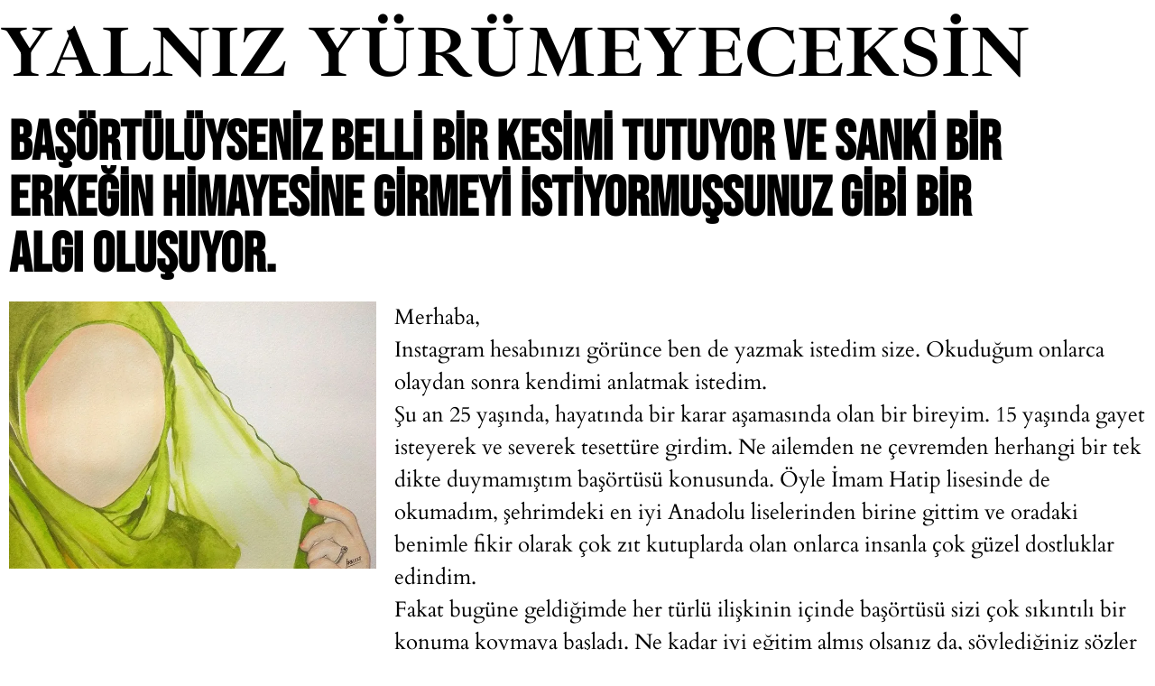

--- FILE ---
content_type: text/html; charset=UTF-8
request_url: https://yalnizyurumeyeceksin.com/2020/01/12/basortuluyseniz-belli-bir-kesimi-tutuyor-ve-sanki-bir-erkegin-himayesine-girmeyi-istiyormussunuz-gibi-bir-algi-olusuyor/
body_size: 20942
content:
<!DOCTYPE html>
<html lang="tr-TR">
<head>
<link rel="profile" href="https://gmpg.org/xfn/11" />
<meta http-equiv="Content-Type" content="text/html; charset=UTF-8" />

<title>Başörtülüyseniz belli bir kesimi tutuyor ve sanki bir erkeğin himayesine girmeyi istiyormuşsunuz gibi bir algı oluşuyor. - Yalnız yürümeyeceksin</title>

<link rel="stylesheet" href="https://yalnizyurumeyeceksin.com/wp-content/themes/makoney/style.css" type="text/css" media="screen" />
<link rel="pingback" href="https://yalnizyurumeyeceksin.com/xmlrpc.php" />



<meta name="viewport" content="width=device-width, initial-scale=1" />
<meta name='robots' content='index, follow, max-image-preview:large, max-snippet:-1, max-video-preview:-1' />
	<style>img:is([sizes="auto" i], [sizes^="auto," i]) { contain-intrinsic-size: 3000px 1500px }</style>
	
	<!-- This site is optimized with the Yoast SEO plugin v26.8 - https://yoast.com/product/yoast-seo-wordpress/ -->
	<link rel="canonical" href="https://yalnizyurumeyeceksin.com/2020/01/12/basortuluyseniz-belli-bir-kesimi-tutuyor-ve-sanki-bir-erkegin-himayesine-girmeyi-istiyormussunuz-gibi-bir-algi-olusuyor/" />
	<meta property="og:locale" content="tr_TR" />
	<meta property="og:type" content="article" />
	<meta property="og:title" content="Başörtülüyseniz belli bir kesimi tutuyor ve sanki bir erkeğin himayesine girmeyi istiyormuşsunuz gibi bir algı oluşuyor. - Yalnız yürümeyeceksin" />
	<meta property="og:description" content="Merhaba, Instagram hesabınızı görünce ben de yazmak istedim size. Okuduğum onlarca olaydan sonra kendimi anlatmak istedim. Şu an 25 yaşında, hayatında bir karar aşamasında olan bir bireyim. 15 yaşında gayet isteyerek ve severek tesettüre girdim. Ne ailemden ne çevremden herhangi bir tek dikte duymamıştım başörtüsü konusunda. Öyle İmam Hatip lisesinde de okumadım, şehrimdeki en iyi [&hellip;]" />
	<meta property="og:url" content="https://yalnizyurumeyeceksin.com/2020/01/12/basortuluyseniz-belli-bir-kesimi-tutuyor-ve-sanki-bir-erkegin-himayesine-girmeyi-istiyormussunuz-gibi-bir-algi-olusuyor/" />
	<meta property="og:site_name" content="Yalnız yürümeyeceksin" />
	<meta property="article:publisher" content="https://www.facebook.com/yalniz.yurume/" />
	<meta property="article:published_time" content="2020-01-12T22:04:24+00:00" />
	<meta property="article:modified_time" content="2022-11-16T11:14:15+00:00" />
	<meta property="og:image" content="https://yalnizyurumeyeceksin.com/wp-content/uploads/2020/01/Under-the-hijab-AI.jpg" />
	<meta property="og:image:width" content="750" />
	<meta property="og:image:height" content="545" />
	<meta property="og:image:type" content="image/jpeg" />
	<meta name="author" content="Yalnız Yürümeyeceksin" />
	<meta name="twitter:card" content="summary_large_image" />
	<meta name="twitter:creator" content="@yalniz_yurume" />
	<meta name="twitter:site" content="@yalniz_yurume" />
	<meta name="twitter:label1" content="Yazan:" />
	<meta name="twitter:data1" content="Yalnız Yürümeyeceksin" />
	<meta name="twitter:label2" content="Tahmini okuma süresi" />
	<meta name="twitter:data2" content="2 dakika" />
	<script type="application/ld+json" class="yoast-schema-graph">{"@context":"https://schema.org","@graph":[{"@type":"Article","@id":"https://yalnizyurumeyeceksin.com/2020/01/12/basortuluyseniz-belli-bir-kesimi-tutuyor-ve-sanki-bir-erkegin-himayesine-girmeyi-istiyormussunuz-gibi-bir-algi-olusuyor/#article","isPartOf":{"@id":"https://yalnizyurumeyeceksin.com/2020/01/12/basortuluyseniz-belli-bir-kesimi-tutuyor-ve-sanki-bir-erkegin-himayesine-girmeyi-istiyormussunuz-gibi-bir-algi-olusuyor/"},"author":{"name":"Yalnız Yürümeyeceksin","@id":"https://yalnizyurumeyeceksin.com/#/schema/person/3df0cb032ac930f07891cf7bb1970ce6"},"headline":"Başörtülüyseniz belli bir kesimi tutuyor ve sanki bir erkeğin himayesine girmeyi istiyormuşsunuz gibi bir algı oluşuyor.","datePublished":"2020-01-12T22:04:24+00:00","dateModified":"2022-11-16T11:14:15+00:00","mainEntityOfPage":{"@id":"https://yalnizyurumeyeceksin.com/2020/01/12/basortuluyseniz-belli-bir-kesimi-tutuyor-ve-sanki-bir-erkegin-himayesine-girmeyi-istiyormussunuz-gibi-bir-algi-olusuyor/"},"wordCount":353,"commentCount":2,"publisher":{"@id":"https://yalnizyurumeyeceksin.com/#organization"},"image":{"@id":"https://yalnizyurumeyeceksin.com/2020/01/12/basortuluyseniz-belli-bir-kesimi-tutuyor-ve-sanki-bir-erkegin-himayesine-girmeyi-istiyormussunuz-gibi-bir-algi-olusuyor/#primaryimage"},"thumbnailUrl":"https://i0.wp.com/yalnizyurumeyeceksin.com/wp-content/uploads/2020/01/Under-the-hijab-AI.jpg?fit=750%2C545&ssl=1","keywords":["başörtüsü"],"articleSection":["mektup"],"inLanguage":"tr","potentialAction":[{"@type":"CommentAction","name":"Comment","target":["https://yalnizyurumeyeceksin.com/2020/01/12/basortuluyseniz-belli-bir-kesimi-tutuyor-ve-sanki-bir-erkegin-himayesine-girmeyi-istiyormussunuz-gibi-bir-algi-olusuyor/#respond"]}]},{"@type":"WebPage","@id":"https://yalnizyurumeyeceksin.com/2020/01/12/basortuluyseniz-belli-bir-kesimi-tutuyor-ve-sanki-bir-erkegin-himayesine-girmeyi-istiyormussunuz-gibi-bir-algi-olusuyor/","url":"https://yalnizyurumeyeceksin.com/2020/01/12/basortuluyseniz-belli-bir-kesimi-tutuyor-ve-sanki-bir-erkegin-himayesine-girmeyi-istiyormussunuz-gibi-bir-algi-olusuyor/","name":"Başörtülüyseniz belli bir kesimi tutuyor ve sanki bir erkeğin himayesine girmeyi istiyormuşsunuz gibi bir algı oluşuyor. - Yalnız yürümeyeceksin","isPartOf":{"@id":"https://yalnizyurumeyeceksin.com/#website"},"primaryImageOfPage":{"@id":"https://yalnizyurumeyeceksin.com/2020/01/12/basortuluyseniz-belli-bir-kesimi-tutuyor-ve-sanki-bir-erkegin-himayesine-girmeyi-istiyormussunuz-gibi-bir-algi-olusuyor/#primaryimage"},"image":{"@id":"https://yalnizyurumeyeceksin.com/2020/01/12/basortuluyseniz-belli-bir-kesimi-tutuyor-ve-sanki-bir-erkegin-himayesine-girmeyi-istiyormussunuz-gibi-bir-algi-olusuyor/#primaryimage"},"thumbnailUrl":"https://i0.wp.com/yalnizyurumeyeceksin.com/wp-content/uploads/2020/01/Under-the-hijab-AI.jpg?fit=750%2C545&ssl=1","datePublished":"2020-01-12T22:04:24+00:00","dateModified":"2022-11-16T11:14:15+00:00","breadcrumb":{"@id":"https://yalnizyurumeyeceksin.com/2020/01/12/basortuluyseniz-belli-bir-kesimi-tutuyor-ve-sanki-bir-erkegin-himayesine-girmeyi-istiyormussunuz-gibi-bir-algi-olusuyor/#breadcrumb"},"inLanguage":"tr","potentialAction":[{"@type":"ReadAction","target":["https://yalnizyurumeyeceksin.com/2020/01/12/basortuluyseniz-belli-bir-kesimi-tutuyor-ve-sanki-bir-erkegin-himayesine-girmeyi-istiyormussunuz-gibi-bir-algi-olusuyor/"]}]},{"@type":"ImageObject","inLanguage":"tr","@id":"https://yalnizyurumeyeceksin.com/2020/01/12/basortuluyseniz-belli-bir-kesimi-tutuyor-ve-sanki-bir-erkegin-himayesine-girmeyi-istiyormussunuz-gibi-bir-algi-olusuyor/#primaryimage","url":"https://i0.wp.com/yalnizyurumeyeceksin.com/wp-content/uploads/2020/01/Under-the-hijab-AI.jpg?fit=750%2C545&ssl=1","contentUrl":"https://i0.wp.com/yalnizyurumeyeceksin.com/wp-content/uploads/2020/01/Under-the-hijab-AI.jpg?fit=750%2C545&ssl=1","width":750,"height":545},{"@type":"BreadcrumbList","@id":"https://yalnizyurumeyeceksin.com/2020/01/12/basortuluyseniz-belli-bir-kesimi-tutuyor-ve-sanki-bir-erkegin-himayesine-girmeyi-istiyormussunuz-gibi-bir-algi-olusuyor/#breadcrumb","itemListElement":[{"@type":"ListItem","position":1,"name":"Ana sayfa","item":"https://yalnizyurumeyeceksin.com/"},{"@type":"ListItem","position":2,"name":"Başörtülüyseniz belli bir kesimi tutuyor ve sanki bir erkeğin himayesine girmeyi istiyormuşsunuz gibi bir algı oluşuyor."}]},{"@type":"WebSite","@id":"https://yalnizyurumeyeceksin.com/#website","url":"https://yalnizyurumeyeceksin.com/","name":"Yalnız yürümeyeceksin","description":"","publisher":{"@id":"https://yalnizyurumeyeceksin.com/#organization"},"potentialAction":[{"@type":"SearchAction","target":{"@type":"EntryPoint","urlTemplate":"https://yalnizyurumeyeceksin.com/?s={search_term_string}"},"query-input":{"@type":"PropertyValueSpecification","valueRequired":true,"valueName":"search_term_string"}}],"inLanguage":"tr"},{"@type":"Organization","@id":"https://yalnizyurumeyeceksin.com/#organization","name":"Yalnız Yürümeyeceksin","url":"https://yalnizyurumeyeceksin.com/","logo":{"@type":"ImageObject","inLanguage":"tr","@id":"https://yalnizyurumeyeceksin.com/#/schema/logo/image/","url":"https://i0.wp.com/yalnizyurumeyeceksin.com/wp-content/uploads/2023/04/g6b06eF7_400x400-3.jpg?fit=400%2C400&ssl=1","contentUrl":"https://i0.wp.com/yalnizyurumeyeceksin.com/wp-content/uploads/2023/04/g6b06eF7_400x400-3.jpg?fit=400%2C400&ssl=1","width":400,"height":400,"caption":"Yalnız Yürümeyeceksin"},"image":{"@id":"https://yalnizyurumeyeceksin.com/#/schema/logo/image/"},"sameAs":["https://www.facebook.com/yalniz.yurume/","https://x.com/yalniz_yurume","https://www.instagram.com/yalniz_yurume/","https://www.tiktok.com/@yalniz_yurume"]},{"@type":"Person","@id":"https://yalnizyurumeyeceksin.com/#/schema/person/3df0cb032ac930f07891cf7bb1970ce6","name":"Yalnız Yürümeyeceksin","image":{"@type":"ImageObject","inLanguage":"tr","@id":"https://yalnizyurumeyeceksin.com/#/schema/person/image/","url":"https://secure.gravatar.com/avatar/ce580841792565ec5c93ab894596e9f942d8a556e4dec7920f744ce42a05fdb9?s=96&d=robohash&r=g","contentUrl":"https://secure.gravatar.com/avatar/ce580841792565ec5c93ab894596e9f942d8a556e4dec7920f744ce42a05fdb9?s=96&d=robohash&r=g","caption":"Yalnız Yürümeyeceksin"}}]}</script>
	<!-- / Yoast SEO plugin. -->


<title>Başörtülüyseniz belli bir kesimi tutuyor ve sanki bir erkeğin himayesine girmeyi istiyormuşsunuz gibi bir algı oluşuyor. - Yalnız yürümeyeceksin</title>
<link rel='dns-prefetch' href='//secure.gravatar.com' />
<link rel='dns-prefetch' href='//www.googletagmanager.com' />
<link rel='dns-prefetch' href='//stats.wp.com' />
<link rel='dns-prefetch' href='//v0.wordpress.com' />
<link rel='preconnect' href='//i0.wp.com' />
<link rel='preconnect' href='//c0.wp.com' />
<link rel="alternate" type="application/rss+xml" title="Yalnız yürümeyeceksin &raquo; akışı" href="https://yalnizyurumeyeceksin.com/feed/" />
<link rel="alternate" type="application/rss+xml" title="Yalnız yürümeyeceksin &raquo; yorum akışı" href="https://yalnizyurumeyeceksin.com/comments/feed/" />
<link rel="alternate" type="application/rss+xml" title="Yalnız yürümeyeceksin &raquo; Başörtülüyseniz belli bir kesimi tutuyor ve sanki bir erkeğin himayesine girmeyi istiyormuşsunuz gibi bir algı oluşuyor. yorum akışı" href="https://yalnizyurumeyeceksin.com/2020/01/12/basortuluyseniz-belli-bir-kesimi-tutuyor-ve-sanki-bir-erkegin-himayesine-girmeyi-istiyormussunuz-gibi-bir-algi-olusuyor/feed/" />
<script>
window._wpemojiSettings = {"baseUrl":"https:\/\/s.w.org\/images\/core\/emoji\/16.0.1\/72x72\/","ext":".png","svgUrl":"https:\/\/s.w.org\/images\/core\/emoji\/16.0.1\/svg\/","svgExt":".svg","source":{"concatemoji":"https:\/\/yalnizyurumeyeceksin.com\/wp-includes\/js\/wp-emoji-release.min.js?ver=6.8.3"}};
/*! This file is auto-generated */
!function(s,n){var o,i,e;function c(e){try{var t={supportTests:e,timestamp:(new Date).valueOf()};sessionStorage.setItem(o,JSON.stringify(t))}catch(e){}}function p(e,t,n){e.clearRect(0,0,e.canvas.width,e.canvas.height),e.fillText(t,0,0);var t=new Uint32Array(e.getImageData(0,0,e.canvas.width,e.canvas.height).data),a=(e.clearRect(0,0,e.canvas.width,e.canvas.height),e.fillText(n,0,0),new Uint32Array(e.getImageData(0,0,e.canvas.width,e.canvas.height).data));return t.every(function(e,t){return e===a[t]})}function u(e,t){e.clearRect(0,0,e.canvas.width,e.canvas.height),e.fillText(t,0,0);for(var n=e.getImageData(16,16,1,1),a=0;a<n.data.length;a++)if(0!==n.data[a])return!1;return!0}function f(e,t,n,a){switch(t){case"flag":return n(e,"\ud83c\udff3\ufe0f\u200d\u26a7\ufe0f","\ud83c\udff3\ufe0f\u200b\u26a7\ufe0f")?!1:!n(e,"\ud83c\udde8\ud83c\uddf6","\ud83c\udde8\u200b\ud83c\uddf6")&&!n(e,"\ud83c\udff4\udb40\udc67\udb40\udc62\udb40\udc65\udb40\udc6e\udb40\udc67\udb40\udc7f","\ud83c\udff4\u200b\udb40\udc67\u200b\udb40\udc62\u200b\udb40\udc65\u200b\udb40\udc6e\u200b\udb40\udc67\u200b\udb40\udc7f");case"emoji":return!a(e,"\ud83e\udedf")}return!1}function g(e,t,n,a){var r="undefined"!=typeof WorkerGlobalScope&&self instanceof WorkerGlobalScope?new OffscreenCanvas(300,150):s.createElement("canvas"),o=r.getContext("2d",{willReadFrequently:!0}),i=(o.textBaseline="top",o.font="600 32px Arial",{});return e.forEach(function(e){i[e]=t(o,e,n,a)}),i}function t(e){var t=s.createElement("script");t.src=e,t.defer=!0,s.head.appendChild(t)}"undefined"!=typeof Promise&&(o="wpEmojiSettingsSupports",i=["flag","emoji"],n.supports={everything:!0,everythingExceptFlag:!0},e=new Promise(function(e){s.addEventListener("DOMContentLoaded",e,{once:!0})}),new Promise(function(t){var n=function(){try{var e=JSON.parse(sessionStorage.getItem(o));if("object"==typeof e&&"number"==typeof e.timestamp&&(new Date).valueOf()<e.timestamp+604800&&"object"==typeof e.supportTests)return e.supportTests}catch(e){}return null}();if(!n){if("undefined"!=typeof Worker&&"undefined"!=typeof OffscreenCanvas&&"undefined"!=typeof URL&&URL.createObjectURL&&"undefined"!=typeof Blob)try{var e="postMessage("+g.toString()+"("+[JSON.stringify(i),f.toString(),p.toString(),u.toString()].join(",")+"));",a=new Blob([e],{type:"text/javascript"}),r=new Worker(URL.createObjectURL(a),{name:"wpTestEmojiSupports"});return void(r.onmessage=function(e){c(n=e.data),r.terminate(),t(n)})}catch(e){}c(n=g(i,f,p,u))}t(n)}).then(function(e){for(var t in e)n.supports[t]=e[t],n.supports.everything=n.supports.everything&&n.supports[t],"flag"!==t&&(n.supports.everythingExceptFlag=n.supports.everythingExceptFlag&&n.supports[t]);n.supports.everythingExceptFlag=n.supports.everythingExceptFlag&&!n.supports.flag,n.DOMReady=!1,n.readyCallback=function(){n.DOMReady=!0}}).then(function(){return e}).then(function(){var e;n.supports.everything||(n.readyCallback(),(e=n.source||{}).concatemoji?t(e.concatemoji):e.wpemoji&&e.twemoji&&(t(e.twemoji),t(e.wpemoji)))}))}((window,document),window._wpemojiSettings);
</script>
<style id='wp-emoji-styles-inline-css'>

	img.wp-smiley, img.emoji {
		display: inline !important;
		border: none !important;
		box-shadow: none !important;
		height: 1em !important;
		width: 1em !important;
		margin: 0 0.07em !important;
		vertical-align: -0.1em !important;
		background: none !important;
		padding: 0 !important;
	}
</style>
<style id='wp-block-library-inline-css'>
:root{--wp-admin-theme-color:#007cba;--wp-admin-theme-color--rgb:0,124,186;--wp-admin-theme-color-darker-10:#006ba1;--wp-admin-theme-color-darker-10--rgb:0,107,161;--wp-admin-theme-color-darker-20:#005a87;--wp-admin-theme-color-darker-20--rgb:0,90,135;--wp-admin-border-width-focus:2px;--wp-block-synced-color:#7a00df;--wp-block-synced-color--rgb:122,0,223;--wp-bound-block-color:var(--wp-block-synced-color)}@media (min-resolution:192dpi){:root{--wp-admin-border-width-focus:1.5px}}.wp-element-button{cursor:pointer}:root{--wp--preset--font-size--normal:16px;--wp--preset--font-size--huge:42px}:root .has-very-light-gray-background-color{background-color:#eee}:root .has-very-dark-gray-background-color{background-color:#313131}:root .has-very-light-gray-color{color:#eee}:root .has-very-dark-gray-color{color:#313131}:root .has-vivid-green-cyan-to-vivid-cyan-blue-gradient-background{background:linear-gradient(135deg,#00d084,#0693e3)}:root .has-purple-crush-gradient-background{background:linear-gradient(135deg,#34e2e4,#4721fb 50%,#ab1dfe)}:root .has-hazy-dawn-gradient-background{background:linear-gradient(135deg,#faaca8,#dad0ec)}:root .has-subdued-olive-gradient-background{background:linear-gradient(135deg,#fafae1,#67a671)}:root .has-atomic-cream-gradient-background{background:linear-gradient(135deg,#fdd79a,#004a59)}:root .has-nightshade-gradient-background{background:linear-gradient(135deg,#330968,#31cdcf)}:root .has-midnight-gradient-background{background:linear-gradient(135deg,#020381,#2874fc)}.has-regular-font-size{font-size:1em}.has-larger-font-size{font-size:2.625em}.has-normal-font-size{font-size:var(--wp--preset--font-size--normal)}.has-huge-font-size{font-size:var(--wp--preset--font-size--huge)}.has-text-align-center{text-align:center}.has-text-align-left{text-align:left}.has-text-align-right{text-align:right}#end-resizable-editor-section{display:none}.aligncenter{clear:both}.items-justified-left{justify-content:flex-start}.items-justified-center{justify-content:center}.items-justified-right{justify-content:flex-end}.items-justified-space-between{justify-content:space-between}.screen-reader-text{border:0;clip-path:inset(50%);height:1px;margin:-1px;overflow:hidden;padding:0;position:absolute;width:1px;word-wrap:normal!important}.screen-reader-text:focus{background-color:#ddd;clip-path:none;color:#444;display:block;font-size:1em;height:auto;left:5px;line-height:normal;padding:15px 23px 14px;text-decoration:none;top:5px;width:auto;z-index:100000}html :where(.has-border-color){border-style:solid}html :where([style*=border-top-color]){border-top-style:solid}html :where([style*=border-right-color]){border-right-style:solid}html :where([style*=border-bottom-color]){border-bottom-style:solid}html :where([style*=border-left-color]){border-left-style:solid}html :where([style*=border-width]){border-style:solid}html :where([style*=border-top-width]){border-top-style:solid}html :where([style*=border-right-width]){border-right-style:solid}html :where([style*=border-bottom-width]){border-bottom-style:solid}html :where([style*=border-left-width]){border-left-style:solid}html :where(img[class*=wp-image-]){height:auto;max-width:100%}:where(figure){margin:0 0 1em}html :where(.is-position-sticky){--wp-admin--admin-bar--position-offset:var(--wp-admin--admin-bar--height,0px)}@media screen and (max-width:600px){html :where(.is-position-sticky){--wp-admin--admin-bar--position-offset:0px}}
</style>
<link data-minify="1" rel='stylesheet' id='ainoblocks-frontend-style-css' href='https://yalnizyurumeyeceksin.com/wp-content/cache/min/1/wp-content/plugins/aino-blocks/assets/css/frontend.css?ver=1768992611' media='all' />
<style id='global-styles-inline-css'>
:root{--wp--preset--aspect-ratio--square: 1;--wp--preset--aspect-ratio--4-3: 4/3;--wp--preset--aspect-ratio--3-4: 3/4;--wp--preset--aspect-ratio--3-2: 3/2;--wp--preset--aspect-ratio--2-3: 2/3;--wp--preset--aspect-ratio--16-9: 16/9;--wp--preset--aspect-ratio--9-16: 9/16;--wp--preset--color--black: #000000;--wp--preset--color--cyan-bluish-gray: #abb8c3;--wp--preset--color--white: #ffffff;--wp--preset--color--pale-pink: #f78da7;--wp--preset--color--vivid-red: #cf2e2e;--wp--preset--color--luminous-vivid-orange: #ff6900;--wp--preset--color--luminous-vivid-amber: #fcb900;--wp--preset--color--light-green-cyan: #7bdcb5;--wp--preset--color--vivid-green-cyan: #00d084;--wp--preset--color--pale-cyan-blue: #8ed1fc;--wp--preset--color--vivid-cyan-blue: #0693e3;--wp--preset--color--vivid-purple: #9b51e0;--wp--preset--color--background-primary: #ffffff;--wp--preset--color--background-secondary: #f4f4f4;--wp--preset--color--background-tertiary: #bfb3fc;--wp--preset--color--background-quaternary: #c3c3c3;--wp--preset--color--background-quinary: rgba(0, 0, 0, 0.05);--wp--preset--color--font-primary: #000000;--wp--preset--color--font-secondary: #000000;--wp--preset--color--font-tertiary: #323232;--wp--preset--color--button-color-primary: #ffffff;--wp--preset--color--border-primary: #000000;--wp--preset--color--border-secondary: #292929;--wp--preset--color--primary: #000000;--wp--preset--color--secondary: rgba(0, 0, 0, 0.8);--wp--preset--color--button-color-secondary: rgba(0, 0, 0, 0.1);--wp--preset--color--accent-primary: #7960f9;--wp--preset--color--accent-secondary: #fcd34d;--wp--preset--color--accent-tertiary: #52525B;--wp--preset--color--neutral-primary: #383838;--wp--preset--color--neutral-secondary: #1E1E1E;--wp--preset--color--neutral-tertiary: rgba(0, 0, 0, 0.2);--wp--preset--color--neutral-quarternary: #000000;--wp--preset--color--input-background: #ffffff;--wp--preset--color--input-border: #B3B3B3;--wp--preset--color--variant-background-primary: #000000;--wp--preset--color--variant-background-secondary: #262626;--wp--preset--color--variant-background-tertiary: #8b5cf6;--wp--preset--color--variant-background-quaternary: #c3c3c3;--wp--preset--color--variant-background-quinary: rgba(255, 255, 255, 0.05);--wp--preset--color--variant-font-primary: #ffffff;--wp--preset--color--variant-font-secondary: #f4f4f4;--wp--preset--color--variant-font-tertiary: #EAEAEA;--wp--preset--color--variant-button-color-secondary: rgba(255, 255, 255, 0.1);--wp--preset--color--variant-border-primary: #ffffff;--wp--preset--color--variant-border-secondary: #e1e1e1;--wp--preset--color--variant-primary: #ffffff;--wp--preset--color--variant-secondary: rgba(255, 255, 255, 0.8);--wp--preset--color--variant-accent-primary: #aa99ff;--wp--preset--color--variant-accent-secondary: #fde491;--wp--preset--color--variant-accent-tertiary: #8e8e99;--wp--preset--color--variant-neutral-primary: #D9D9D9;--wp--preset--color--variant-neutral-secondary: #FFFFFF;--wp--preset--color--variant-neutral-tertiary: rgba(255, 255, 255, 0.3);--wp--preset--color--variant-neutral-quarternary: #383838;--wp--preset--color--variant-input-background: #1E1E1E;--wp--preset--color--variant-input-border: #444444;--wp--preset--gradient--vivid-cyan-blue-to-vivid-purple: linear-gradient(135deg,rgba(6,147,227,1) 0%,rgb(155,81,224) 100%);--wp--preset--gradient--light-green-cyan-to-vivid-green-cyan: linear-gradient(135deg,rgb(122,220,180) 0%,rgb(0,208,130) 100%);--wp--preset--gradient--luminous-vivid-amber-to-luminous-vivid-orange: linear-gradient(135deg,rgba(252,185,0,1) 0%,rgba(255,105,0,1) 100%);--wp--preset--gradient--luminous-vivid-orange-to-vivid-red: linear-gradient(135deg,rgba(255,105,0,1) 0%,rgb(207,46,46) 100%);--wp--preset--gradient--very-light-gray-to-cyan-bluish-gray: linear-gradient(135deg,rgb(238,238,238) 0%,rgb(169,184,195) 100%);--wp--preset--gradient--cool-to-warm-spectrum: linear-gradient(135deg,rgb(74,234,220) 0%,rgb(151,120,209) 20%,rgb(207,42,186) 40%,rgb(238,44,130) 60%,rgb(251,105,98) 80%,rgb(254,248,76) 100%);--wp--preset--gradient--blush-light-purple: linear-gradient(135deg,rgb(255,206,236) 0%,rgb(152,150,240) 100%);--wp--preset--gradient--blush-bordeaux: linear-gradient(135deg,rgb(254,205,165) 0%,rgb(254,45,45) 50%,rgb(107,0,62) 100%);--wp--preset--gradient--luminous-dusk: linear-gradient(135deg,rgb(255,203,112) 0%,rgb(199,81,192) 50%,rgb(65,88,208) 100%);--wp--preset--gradient--pale-ocean: linear-gradient(135deg,rgb(255,245,203) 0%,rgb(182,227,212) 50%,rgb(51,167,181) 100%);--wp--preset--gradient--electric-grass: linear-gradient(135deg,rgb(202,248,128) 0%,rgb(113,206,126) 100%);--wp--preset--gradient--midnight: linear-gradient(135deg,rgb(2,3,129) 0%,rgb(40,116,252) 100%);--wp--preset--gradient--light-grayish-magenta-to-very-dark-grayish-pink: linear-gradient(0deg,rgb(237, 221, 237) 0%, rgb(230, 196, 223) 21%,rgb(196, 165, 191) 50%, rgb(112, 93, 99) 100%);--wp--preset--gradient--slightly-desaturated-cyan-to-very-soft-red: linear-gradient(0deg,rgb(129, 195, 198) 0%, rgb(251, 198, 167) 48%, rgb(251, 198, 167) 100%);--wp--preset--gradient--grayish-violet-to-soft-orange: linear-gradient(180deg, rgb(173, 160, 191) 0%, rgb(225, 205, 236) 29%, rgb(243, 206, 225) 51%, rgb(241, 196, 141) 72%, rgb(240, 193, 97) 100%);--wp--preset--gradient--soft-blue-to-dark-moderate-violet: linear-gradient(135deg, rgb(103, 125, 239) 0%, rgb(117, 72, 166) 100%);--wp--preset--gradient--very-soft-blue-to-dark-grayish-blue: radial-gradient(circle at bottom, rgb(153, 203, 233) 0%, rgb(121, 132, 157) 100%);--wp--preset--gradient--very-soft-violet-to-very-soft-pink: linear-gradient( 90deg, rgb(198, 163, 245) 0%, rgb(248, 162, 199) 100%);--wp--preset--font-size--small: 13px;--wp--preset--font-size--medium: clamp(14px, 0.875rem + ((1vw - 3.2px) * 0.405), 20px);--wp--preset--font-size--large: clamp(22.041px, 1.378rem + ((1vw - 3.2px) * 0.943), 36px);--wp--preset--font-size--x-large: clamp(25.014px, 1.563rem + ((1vw - 3.2px) * 1.148), 42px);--wp--preset--font-size--text-xxxs: 0.75rem;--wp--preset--font-size--text-xxs: 0.875rem;--wp--preset--font-size--text-xs: 1rem;--wp--preset--font-size--text-s: 1.125rem;--wp--preset--font-size--text-m: 1.25rem;--wp--preset--font-size--text-l: clamp(1.25rem, 1.25rem + ((1vw - 0.2rem) * 0.27), 1.5rem);--wp--preset--font-size--text-xl: clamp(1.5rem, 1.5rem + ((1vw - 0.2rem) * 0.405), 1.875rem);--wp--preset--font-size--text-xxl: clamp(1.875rem, 1.875rem + ((1vw - 0.2rem) * 0.405), 2.25rem);--wp--preset--font-size--text-xxxl: clamp(2.25rem, 2.25rem + ((1vw - 0.2rem) * 0.811), 3rem);--wp--preset--font-size--text-4-xl: clamp(2.25rem, 2.25rem + ((1vw - 0.2rem) * 1.622), 3.75rem);--wp--preset--font-size--text-5-xl: clamp(2.25rem, 2.25rem + ((1vw - 0.2rem) * 2.432), 4.5rem);--wp--preset--font-size--text-6-xl: clamp(3rem, 3rem + ((1vw - 0.2rem) * 3.243), 6rem);--wp--preset--font-size--text-7-xl: clamp(3.75rem, 3.75rem + ((1vw - 0.2rem) * 4.595), 8rem);--wp--preset--font-size--text-8-xl: clamp(4.5rem, 4.5rem + ((1vw - 0.2rem) * 8.108), 12rem);--wp--preset--font-size--text-9-xl: clamp(6rem, 6rem + ((1vw - 0.2rem) * 13.514), 18.5rem);--wp--preset--font-family--ibarra-real-nova: "Ibarra Real Nova", serif;--wp--preset--font-family--libre-franklin: "Libre Franklin", sans-serif;--wp--preset--font-family--inter: "Inter", sans-serif;--wp--preset--font-family--work-sans: "Work Sans", sans-serif;--wp--preset--font-family--urbanist: "Urbanist", sans-serif;--wp--preset--font-family--fraunces: "Fraunces", serif;--wp--preset--font-family--open-sans: "Open Sans", sans-serif;--wp--preset--font-family--dm-sans: "DM Sans", sans-serif;--wp--preset--font-family--system: -apple-system,BlinkMacSystemFont,"Segoe UI",Roboto,Oxygen-Sans,Ubuntu,Cantarell,"Helvetica Neue",sans-serif;--wp--preset--font-family--monospace: "Fira Code VF", ui-monospace, SFMono-Regular, Menlo, Monaco, Consolas, "Liberation Mono", "Courier New", monospace;--wp--preset--spacing--20: 0.44rem;--wp--preset--spacing--30: 0.67rem;--wp--preset--spacing--40: 1rem;--wp--preset--spacing--50: 1.5rem;--wp--preset--spacing--60: 2.25rem;--wp--preset--spacing--70: 3.38rem;--wp--preset--spacing--80: 5.06rem;--wp--preset--spacing--1: clamp(0.125rem, 0.0746rem + 0.2193vw, 0.25rem);--wp--preset--spacing--2: clamp(0.25rem, 0.1491rem + 0.4386vw, 0.5rem);--wp--preset--spacing--3: clamp(0.375rem, 0.2237rem + 0.6579vw, 0.75rem);--wp--preset--spacing--4: clamp(0.5rem, 0.2982rem + 0.8772vw, 1rem);--wp--preset--spacing--5: clamp(1rem, 0.9167rem + 0.4167vw, 1.25rem);--wp--preset--spacing--6: clamp(1rem, 0.7982rem + 0.8772vw, 1.5rem);--wp--preset--spacing--7: cclamp(1rem, 0.5965rem + 1.7544vw, 2rem);--wp--preset--spacing--8: clamp(1.25rem, 0.7456rem + 2.193vw, 2.5rem);--wp--preset--spacing--9: clamp(1.5rem, 0.8947rem + 2.6316vw, 3rem);--wp--preset--spacing--10: clamp(2rem, 1.193rem + 3.5088vw, 4rem);--wp--preset--spacing--11: clamp(2.5rem, 1.4912rem + 4.386vw, 5rem);--wp--preset--spacing--12: clamp(3rem, 1.7895rem + 5.2632vw, 6rem);--wp--preset--spacing--13: clamp(4rem, 2.5877rem + 6.1404vw, 7.5rem);--wp--preset--spacing--14: clamp(1rem, 0.9167rem + 0.4167vw, 1.25rem);--wp--preset--spacing--15: clamp(6rem, 3.9825rem + 8.7719vw, 11rem);--wp--preset--spacing--16: clamp(7.5rem, 5.2807rem + 9.6491vw, 13rem);--wp--preset--spacing--17: clamp(9rem, 6.3772rem + 11.4035vw, 15.5rem);--wp--preset--spacing--18: clamp(11rem, 8.1754rem + 12.2807vw, 18rem);--wp--preset--shadow--natural: 6px 6px 9px rgba(0, 0, 0, 0.2);--wp--preset--shadow--deep: 12px 12px 50px rgba(0, 0, 0, 0.4);--wp--preset--shadow--sharp: 6px 6px 0px rgba(0, 0, 0, 0.2);--wp--preset--shadow--outlined: 6px 6px 0px -3px rgba(255, 255, 255, 1), 6px 6px rgba(0, 0, 0, 1);--wp--preset--shadow--crisp: 6px 6px 0px rgba(0, 0, 0, 1);--wp--custom--line-height--body: 1.5;--wp--custom--line-height--heading: 1;--wp--custom--body--typography--font-family: var(--wp--preset--font-family--libre-franklin);--wp--custom--heading--typography--font-family: var(--wp--preset--font-family--ibarra-real-nova);--wp--custom--serif--typography--font-family: var(--wp--preset--font-family--ibarra-real-nova);--wp--custom--sans-serif--typography--font-family: var(--wp--preset--font-family--libre-franklin);}.wp-block-preformatted{--wp--preset--color--code-background: #1e293b;--wp--preset--color--code-color: #cbd5e1;--wp--preset--color--variant-code-background: #e8f0f4;--wp--preset--color--variant-code-color: #0351AB;}:root { --wp--style--global--content-size: 43.5rem;--wp--style--global--wide-size: 112.5rem; }:where(body) { margin: 0; }.wp-site-blocks { padding-top: var(--wp--style--root--padding-top); padding-bottom: var(--wp--style--root--padding-bottom); }.has-global-padding { padding-right: var(--wp--style--root--padding-right); padding-left: var(--wp--style--root--padding-left); }.has-global-padding > .alignfull { margin-right: calc(var(--wp--style--root--padding-right) * -1); margin-left: calc(var(--wp--style--root--padding-left) * -1); }.has-global-padding :where(:not(.alignfull.is-layout-flow) > .has-global-padding:not(.wp-block-block, .alignfull)) { padding-right: 0; padding-left: 0; }.has-global-padding :where(:not(.alignfull.is-layout-flow) > .has-global-padding:not(.wp-block-block, .alignfull)) > .alignfull { margin-left: 0; margin-right: 0; }.wp-site-blocks > .alignleft { float: left; margin-right: 2em; }.wp-site-blocks > .alignright { float: right; margin-left: 2em; }.wp-site-blocks > .aligncenter { justify-content: center; margin-left: auto; margin-right: auto; }:where(.wp-site-blocks) > * { margin-block-start: 0.0rem; margin-block-end: 0; }:where(.wp-site-blocks) > :first-child { margin-block-start: 0; }:where(.wp-site-blocks) > :last-child { margin-block-end: 0; }:root { --wp--style--block-gap: 0.0rem; }:root :where(.is-layout-flow) > :first-child{margin-block-start: 0;}:root :where(.is-layout-flow) > :last-child{margin-block-end: 0;}:root :where(.is-layout-flow) > *{margin-block-start: 0.0rem;margin-block-end: 0;}:root :where(.is-layout-constrained) > :first-child{margin-block-start: 0;}:root :where(.is-layout-constrained) > :last-child{margin-block-end: 0;}:root :where(.is-layout-constrained) > *{margin-block-start: 0.0rem;margin-block-end: 0;}:root :where(.is-layout-flex){gap: 0.0rem;}:root :where(.is-layout-grid){gap: 0.0rem;}.is-layout-flow > .alignleft{float: left;margin-inline-start: 0;margin-inline-end: 2em;}.is-layout-flow > .alignright{float: right;margin-inline-start: 2em;margin-inline-end: 0;}.is-layout-flow > .aligncenter{margin-left: auto !important;margin-right: auto !important;}.is-layout-constrained > .alignleft{float: left;margin-inline-start: 0;margin-inline-end: 2em;}.is-layout-constrained > .alignright{float: right;margin-inline-start: 2em;margin-inline-end: 0;}.is-layout-constrained > .aligncenter{margin-left: auto !important;margin-right: auto !important;}.is-layout-constrained > :where(:not(.alignleft):not(.alignright):not(.alignfull)){max-width: var(--wp--style--global--content-size);margin-left: auto !important;margin-right: auto !important;}.is-layout-constrained > .alignwide{max-width: var(--wp--style--global--wide-size);}body .is-layout-flex{display: flex;}.is-layout-flex{flex-wrap: wrap;align-items: center;}.is-layout-flex > :is(*, div){margin: 0;}body .is-layout-grid{display: grid;}.is-layout-grid > :is(*, div){margin: 0;}body{background-color: var(--wp--custom--color--main-background);color: var(--wp--preset--color--font-secondary);font-family: var(--wp--custom--body--typography--font-family);font-size: var(--wp--preset--font-size--text-m);font-weight: 300;line-height: var(--wp--custom--line-height--body);--wp--style--root--padding-top: 0px;--wp--style--root--padding-right: var(--wp--preset--spacing--8);--wp--style--root--padding-bottom: 0px;--wp--style--root--padding-left: var(--wp--preset--spacing--8);}a:where(:not(.wp-element-button)){font-family: var(--wp--preset--font-family--ibarra-real-nova);font-size: var(--wp--preset--font-size--text-l);text-decoration: none;}h1, h2, h3, h4, h5, h6{font-family: var(--wp--preset--font-family--ibarra-real-nova);}h1{color: var(--wp--preset--color--font-primary);font-family: var(--wp--preset--font-family--ibarra-real-nova);font-size: var(--wp--preset--font-size--text-6-xl);text-transform: uppercase;}h2{color: var(--wp--preset--color--font-primary);font-family: var(--wp--preset--font-family--ibarra-real-nova);font-size: var(--wp--preset--font-size--text-xxl);}h3{color: var(--wp--preset--color--font-primary);font-family: var(--wp--preset--font-family--ibarra-real-nova);font-size: var(--wp--preset--font-size--text-xl);}h4{color: var(--wp--preset--color--font-primary);font-family: var(--wp--preset--font-family--ibarra-real-nova);font-size: var(--wp--preset--font-size--text-l);}h5{color: var(--wp--preset--color--font-primary);font-family: var(--wp--preset--font-family--ibarra-real-nova);font-size: var(--wp--preset--font-size--text-m);}h6{color: var(--wp--preset--color--font-primary);font-family: var(--wp--preset--font-family--ibarra-real-nova);font-size: var(--wp--preset--font-size--text-s);}:root :where(.wp-element-button, .wp-block-button__link){background-color: #32373c;border-width: 0;color: #fff;font-family: inherit;font-size: inherit;line-height: inherit;padding: calc(0.667em + 2px) calc(1.333em + 2px);text-decoration: none;}:root :where(.wp-element-caption, .wp-block-audio figcaption, .wp-block-embed figcaption, .wp-block-gallery figcaption, .wp-block-image figcaption, .wp-block-table figcaption, .wp-block-video figcaption){font-family: var(--wp--preset--font-family--ibarra-real-nova);}.has-black-color{color: var(--wp--preset--color--black) !important;}.has-cyan-bluish-gray-color{color: var(--wp--preset--color--cyan-bluish-gray) !important;}.has-white-color{color: var(--wp--preset--color--white) !important;}.has-pale-pink-color{color: var(--wp--preset--color--pale-pink) !important;}.has-vivid-red-color{color: var(--wp--preset--color--vivid-red) !important;}.has-luminous-vivid-orange-color{color: var(--wp--preset--color--luminous-vivid-orange) !important;}.has-luminous-vivid-amber-color{color: var(--wp--preset--color--luminous-vivid-amber) !important;}.has-light-green-cyan-color{color: var(--wp--preset--color--light-green-cyan) !important;}.has-vivid-green-cyan-color{color: var(--wp--preset--color--vivid-green-cyan) !important;}.has-pale-cyan-blue-color{color: var(--wp--preset--color--pale-cyan-blue) !important;}.has-vivid-cyan-blue-color{color: var(--wp--preset--color--vivid-cyan-blue) !important;}.has-vivid-purple-color{color: var(--wp--preset--color--vivid-purple) !important;}.has-background-primary-color{color: var(--wp--preset--color--background-primary) !important;}.has-background-secondary-color{color: var(--wp--preset--color--background-secondary) !important;}.has-background-tertiary-color{color: var(--wp--preset--color--background-tertiary) !important;}.has-background-quaternary-color{color: var(--wp--preset--color--background-quaternary) !important;}.has-background-quinary-color{color: var(--wp--preset--color--background-quinary) !important;}.has-font-primary-color{color: var(--wp--preset--color--font-primary) !important;}.has-font-secondary-color{color: var(--wp--preset--color--font-secondary) !important;}.has-font-tertiary-color{color: var(--wp--preset--color--font-tertiary) !important;}.has-button-color-primary-color{color: var(--wp--preset--color--button-color-primary) !important;}.has-border-primary-color{color: var(--wp--preset--color--border-primary) !important;}.has-border-secondary-color{color: var(--wp--preset--color--border-secondary) !important;}.has-primary-color{color: var(--wp--preset--color--primary) !important;}.has-secondary-color{color: var(--wp--preset--color--secondary) !important;}.has-button-color-secondary-color{color: var(--wp--preset--color--button-color-secondary) !important;}.has-accent-primary-color{color: var(--wp--preset--color--accent-primary) !important;}.has-accent-secondary-color{color: var(--wp--preset--color--accent-secondary) !important;}.has-accent-tertiary-color{color: var(--wp--preset--color--accent-tertiary) !important;}.has-neutral-primary-color{color: var(--wp--preset--color--neutral-primary) !important;}.has-neutral-secondary-color{color: var(--wp--preset--color--neutral-secondary) !important;}.has-neutral-tertiary-color{color: var(--wp--preset--color--neutral-tertiary) !important;}.has-neutral-quarternary-color{color: var(--wp--preset--color--neutral-quarternary) !important;}.has-input-background-color{color: var(--wp--preset--color--input-background) !important;}.has-input-border-color{color: var(--wp--preset--color--input-border) !important;}.has-variant-background-primary-color{color: var(--wp--preset--color--variant-background-primary) !important;}.has-variant-background-secondary-color{color: var(--wp--preset--color--variant-background-secondary) !important;}.has-variant-background-tertiary-color{color: var(--wp--preset--color--variant-background-tertiary) !important;}.has-variant-background-quaternary-color{color: var(--wp--preset--color--variant-background-quaternary) !important;}.has-variant-background-quinary-color{color: var(--wp--preset--color--variant-background-quinary) !important;}.has-variant-font-primary-color{color: var(--wp--preset--color--variant-font-primary) !important;}.has-variant-font-secondary-color{color: var(--wp--preset--color--variant-font-secondary) !important;}.has-variant-font-tertiary-color{color: var(--wp--preset--color--variant-font-tertiary) !important;}.has-variant-button-color-secondary-color{color: var(--wp--preset--color--variant-button-color-secondary) !important;}.has-variant-border-primary-color{color: var(--wp--preset--color--variant-border-primary) !important;}.has-variant-border-secondary-color{color: var(--wp--preset--color--variant-border-secondary) !important;}.has-variant-primary-color{color: var(--wp--preset--color--variant-primary) !important;}.has-variant-secondary-color{color: var(--wp--preset--color--variant-secondary) !important;}.has-variant-accent-primary-color{color: var(--wp--preset--color--variant-accent-primary) !important;}.has-variant-accent-secondary-color{color: var(--wp--preset--color--variant-accent-secondary) !important;}.has-variant-accent-tertiary-color{color: var(--wp--preset--color--variant-accent-tertiary) !important;}.has-variant-neutral-primary-color{color: var(--wp--preset--color--variant-neutral-primary) !important;}.has-variant-neutral-secondary-color{color: var(--wp--preset--color--variant-neutral-secondary) !important;}.has-variant-neutral-tertiary-color{color: var(--wp--preset--color--variant-neutral-tertiary) !important;}.has-variant-neutral-quarternary-color{color: var(--wp--preset--color--variant-neutral-quarternary) !important;}.has-variant-input-background-color{color: var(--wp--preset--color--variant-input-background) !important;}.has-variant-input-border-color{color: var(--wp--preset--color--variant-input-border) !important;}.has-black-background-color{background-color: var(--wp--preset--color--black) !important;}.has-cyan-bluish-gray-background-color{background-color: var(--wp--preset--color--cyan-bluish-gray) !important;}.has-white-background-color{background-color: var(--wp--preset--color--white) !important;}.has-pale-pink-background-color{background-color: var(--wp--preset--color--pale-pink) !important;}.has-vivid-red-background-color{background-color: var(--wp--preset--color--vivid-red) !important;}.has-luminous-vivid-orange-background-color{background-color: var(--wp--preset--color--luminous-vivid-orange) !important;}.has-luminous-vivid-amber-background-color{background-color: var(--wp--preset--color--luminous-vivid-amber) !important;}.has-light-green-cyan-background-color{background-color: var(--wp--preset--color--light-green-cyan) !important;}.has-vivid-green-cyan-background-color{background-color: var(--wp--preset--color--vivid-green-cyan) !important;}.has-pale-cyan-blue-background-color{background-color: var(--wp--preset--color--pale-cyan-blue) !important;}.has-vivid-cyan-blue-background-color{background-color: var(--wp--preset--color--vivid-cyan-blue) !important;}.has-vivid-purple-background-color{background-color: var(--wp--preset--color--vivid-purple) !important;}.has-background-primary-background-color{background-color: var(--wp--preset--color--background-primary) !important;}.has-background-secondary-background-color{background-color: var(--wp--preset--color--background-secondary) !important;}.has-background-tertiary-background-color{background-color: var(--wp--preset--color--background-tertiary) !important;}.has-background-quaternary-background-color{background-color: var(--wp--preset--color--background-quaternary) !important;}.has-background-quinary-background-color{background-color: var(--wp--preset--color--background-quinary) !important;}.has-font-primary-background-color{background-color: var(--wp--preset--color--font-primary) !important;}.has-font-secondary-background-color{background-color: var(--wp--preset--color--font-secondary) !important;}.has-font-tertiary-background-color{background-color: var(--wp--preset--color--font-tertiary) !important;}.has-button-color-primary-background-color{background-color: var(--wp--preset--color--button-color-primary) !important;}.has-border-primary-background-color{background-color: var(--wp--preset--color--border-primary) !important;}.has-border-secondary-background-color{background-color: var(--wp--preset--color--border-secondary) !important;}.has-primary-background-color{background-color: var(--wp--preset--color--primary) !important;}.has-secondary-background-color{background-color: var(--wp--preset--color--secondary) !important;}.has-button-color-secondary-background-color{background-color: var(--wp--preset--color--button-color-secondary) !important;}.has-accent-primary-background-color{background-color: var(--wp--preset--color--accent-primary) !important;}.has-accent-secondary-background-color{background-color: var(--wp--preset--color--accent-secondary) !important;}.has-accent-tertiary-background-color{background-color: var(--wp--preset--color--accent-tertiary) !important;}.has-neutral-primary-background-color{background-color: var(--wp--preset--color--neutral-primary) !important;}.has-neutral-secondary-background-color{background-color: var(--wp--preset--color--neutral-secondary) !important;}.has-neutral-tertiary-background-color{background-color: var(--wp--preset--color--neutral-tertiary) !important;}.has-neutral-quarternary-background-color{background-color: var(--wp--preset--color--neutral-quarternary) !important;}.has-input-background-background-color{background-color: var(--wp--preset--color--input-background) !important;}.has-input-border-background-color{background-color: var(--wp--preset--color--input-border) !important;}.has-variant-background-primary-background-color{background-color: var(--wp--preset--color--variant-background-primary) !important;}.has-variant-background-secondary-background-color{background-color: var(--wp--preset--color--variant-background-secondary) !important;}.has-variant-background-tertiary-background-color{background-color: var(--wp--preset--color--variant-background-tertiary) !important;}.has-variant-background-quaternary-background-color{background-color: var(--wp--preset--color--variant-background-quaternary) !important;}.has-variant-background-quinary-background-color{background-color: var(--wp--preset--color--variant-background-quinary) !important;}.has-variant-font-primary-background-color{background-color: var(--wp--preset--color--variant-font-primary) !important;}.has-variant-font-secondary-background-color{background-color: var(--wp--preset--color--variant-font-secondary) !important;}.has-variant-font-tertiary-background-color{background-color: var(--wp--preset--color--variant-font-tertiary) !important;}.has-variant-button-color-secondary-background-color{background-color: var(--wp--preset--color--variant-button-color-secondary) !important;}.has-variant-border-primary-background-color{background-color: var(--wp--preset--color--variant-border-primary) !important;}.has-variant-border-secondary-background-color{background-color: var(--wp--preset--color--variant-border-secondary) !important;}.has-variant-primary-background-color{background-color: var(--wp--preset--color--variant-primary) !important;}.has-variant-secondary-background-color{background-color: var(--wp--preset--color--variant-secondary) !important;}.has-variant-accent-primary-background-color{background-color: var(--wp--preset--color--variant-accent-primary) !important;}.has-variant-accent-secondary-background-color{background-color: var(--wp--preset--color--variant-accent-secondary) !important;}.has-variant-accent-tertiary-background-color{background-color: var(--wp--preset--color--variant-accent-tertiary) !important;}.has-variant-neutral-primary-background-color{background-color: var(--wp--preset--color--variant-neutral-primary) !important;}.has-variant-neutral-secondary-background-color{background-color: var(--wp--preset--color--variant-neutral-secondary) !important;}.has-variant-neutral-tertiary-background-color{background-color: var(--wp--preset--color--variant-neutral-tertiary) !important;}.has-variant-neutral-quarternary-background-color{background-color: var(--wp--preset--color--variant-neutral-quarternary) !important;}.has-variant-input-background-background-color{background-color: var(--wp--preset--color--variant-input-background) !important;}.has-variant-input-border-background-color{background-color: var(--wp--preset--color--variant-input-border) !important;}.has-black-border-color{border-color: var(--wp--preset--color--black) !important;}.has-cyan-bluish-gray-border-color{border-color: var(--wp--preset--color--cyan-bluish-gray) !important;}.has-white-border-color{border-color: var(--wp--preset--color--white) !important;}.has-pale-pink-border-color{border-color: var(--wp--preset--color--pale-pink) !important;}.has-vivid-red-border-color{border-color: var(--wp--preset--color--vivid-red) !important;}.has-luminous-vivid-orange-border-color{border-color: var(--wp--preset--color--luminous-vivid-orange) !important;}.has-luminous-vivid-amber-border-color{border-color: var(--wp--preset--color--luminous-vivid-amber) !important;}.has-light-green-cyan-border-color{border-color: var(--wp--preset--color--light-green-cyan) !important;}.has-vivid-green-cyan-border-color{border-color: var(--wp--preset--color--vivid-green-cyan) !important;}.has-pale-cyan-blue-border-color{border-color: var(--wp--preset--color--pale-cyan-blue) !important;}.has-vivid-cyan-blue-border-color{border-color: var(--wp--preset--color--vivid-cyan-blue) !important;}.has-vivid-purple-border-color{border-color: var(--wp--preset--color--vivid-purple) !important;}.has-background-primary-border-color{border-color: var(--wp--preset--color--background-primary) !important;}.has-background-secondary-border-color{border-color: var(--wp--preset--color--background-secondary) !important;}.has-background-tertiary-border-color{border-color: var(--wp--preset--color--background-tertiary) !important;}.has-background-quaternary-border-color{border-color: var(--wp--preset--color--background-quaternary) !important;}.has-background-quinary-border-color{border-color: var(--wp--preset--color--background-quinary) !important;}.has-font-primary-border-color{border-color: var(--wp--preset--color--font-primary) !important;}.has-font-secondary-border-color{border-color: var(--wp--preset--color--font-secondary) !important;}.has-font-tertiary-border-color{border-color: var(--wp--preset--color--font-tertiary) !important;}.has-button-color-primary-border-color{border-color: var(--wp--preset--color--button-color-primary) !important;}.has-border-primary-border-color{border-color: var(--wp--preset--color--border-primary) !important;}.has-border-secondary-border-color{border-color: var(--wp--preset--color--border-secondary) !important;}.has-primary-border-color{border-color: var(--wp--preset--color--primary) !important;}.has-secondary-border-color{border-color: var(--wp--preset--color--secondary) !important;}.has-button-color-secondary-border-color{border-color: var(--wp--preset--color--button-color-secondary) !important;}.has-accent-primary-border-color{border-color: var(--wp--preset--color--accent-primary) !important;}.has-accent-secondary-border-color{border-color: var(--wp--preset--color--accent-secondary) !important;}.has-accent-tertiary-border-color{border-color: var(--wp--preset--color--accent-tertiary) !important;}.has-neutral-primary-border-color{border-color: var(--wp--preset--color--neutral-primary) !important;}.has-neutral-secondary-border-color{border-color: var(--wp--preset--color--neutral-secondary) !important;}.has-neutral-tertiary-border-color{border-color: var(--wp--preset--color--neutral-tertiary) !important;}.has-neutral-quarternary-border-color{border-color: var(--wp--preset--color--neutral-quarternary) !important;}.has-input-background-border-color{border-color: var(--wp--preset--color--input-background) !important;}.has-input-border-border-color{border-color: var(--wp--preset--color--input-border) !important;}.has-variant-background-primary-border-color{border-color: var(--wp--preset--color--variant-background-primary) !important;}.has-variant-background-secondary-border-color{border-color: var(--wp--preset--color--variant-background-secondary) !important;}.has-variant-background-tertiary-border-color{border-color: var(--wp--preset--color--variant-background-tertiary) !important;}.has-variant-background-quaternary-border-color{border-color: var(--wp--preset--color--variant-background-quaternary) !important;}.has-variant-background-quinary-border-color{border-color: var(--wp--preset--color--variant-background-quinary) !important;}.has-variant-font-primary-border-color{border-color: var(--wp--preset--color--variant-font-primary) !important;}.has-variant-font-secondary-border-color{border-color: var(--wp--preset--color--variant-font-secondary) !important;}.has-variant-font-tertiary-border-color{border-color: var(--wp--preset--color--variant-font-tertiary) !important;}.has-variant-button-color-secondary-border-color{border-color: var(--wp--preset--color--variant-button-color-secondary) !important;}.has-variant-border-primary-border-color{border-color: var(--wp--preset--color--variant-border-primary) !important;}.has-variant-border-secondary-border-color{border-color: var(--wp--preset--color--variant-border-secondary) !important;}.has-variant-primary-border-color{border-color: var(--wp--preset--color--variant-primary) !important;}.has-variant-secondary-border-color{border-color: var(--wp--preset--color--variant-secondary) !important;}.has-variant-accent-primary-border-color{border-color: var(--wp--preset--color--variant-accent-primary) !important;}.has-variant-accent-secondary-border-color{border-color: var(--wp--preset--color--variant-accent-secondary) !important;}.has-variant-accent-tertiary-border-color{border-color: var(--wp--preset--color--variant-accent-tertiary) !important;}.has-variant-neutral-primary-border-color{border-color: var(--wp--preset--color--variant-neutral-primary) !important;}.has-variant-neutral-secondary-border-color{border-color: var(--wp--preset--color--variant-neutral-secondary) !important;}.has-variant-neutral-tertiary-border-color{border-color: var(--wp--preset--color--variant-neutral-tertiary) !important;}.has-variant-neutral-quarternary-border-color{border-color: var(--wp--preset--color--variant-neutral-quarternary) !important;}.has-variant-input-background-border-color{border-color: var(--wp--preset--color--variant-input-background) !important;}.has-variant-input-border-border-color{border-color: var(--wp--preset--color--variant-input-border) !important;}.has-vivid-cyan-blue-to-vivid-purple-gradient-background{background: var(--wp--preset--gradient--vivid-cyan-blue-to-vivid-purple) !important;}.has-light-green-cyan-to-vivid-green-cyan-gradient-background{background: var(--wp--preset--gradient--light-green-cyan-to-vivid-green-cyan) !important;}.has-luminous-vivid-amber-to-luminous-vivid-orange-gradient-background{background: var(--wp--preset--gradient--luminous-vivid-amber-to-luminous-vivid-orange) !important;}.has-luminous-vivid-orange-to-vivid-red-gradient-background{background: var(--wp--preset--gradient--luminous-vivid-orange-to-vivid-red) !important;}.has-very-light-gray-to-cyan-bluish-gray-gradient-background{background: var(--wp--preset--gradient--very-light-gray-to-cyan-bluish-gray) !important;}.has-cool-to-warm-spectrum-gradient-background{background: var(--wp--preset--gradient--cool-to-warm-spectrum) !important;}.has-blush-light-purple-gradient-background{background: var(--wp--preset--gradient--blush-light-purple) !important;}.has-blush-bordeaux-gradient-background{background: var(--wp--preset--gradient--blush-bordeaux) !important;}.has-luminous-dusk-gradient-background{background: var(--wp--preset--gradient--luminous-dusk) !important;}.has-pale-ocean-gradient-background{background: var(--wp--preset--gradient--pale-ocean) !important;}.has-electric-grass-gradient-background{background: var(--wp--preset--gradient--electric-grass) !important;}.has-midnight-gradient-background{background: var(--wp--preset--gradient--midnight) !important;}.has-light-grayish-magenta-to-very-dark-grayish-pink-gradient-background{background: var(--wp--preset--gradient--light-grayish-magenta-to-very-dark-grayish-pink) !important;}.has-slightly-desaturated-cyan-to-very-soft-red-gradient-background{background: var(--wp--preset--gradient--slightly-desaturated-cyan-to-very-soft-red) !important;}.has-grayish-violet-to-soft-orange-gradient-background{background: var(--wp--preset--gradient--grayish-violet-to-soft-orange) !important;}.has-soft-blue-to-dark-moderate-violet-gradient-background{background: var(--wp--preset--gradient--soft-blue-to-dark-moderate-violet) !important;}.has-very-soft-blue-to-dark-grayish-blue-gradient-background{background: var(--wp--preset--gradient--very-soft-blue-to-dark-grayish-blue) !important;}.has-very-soft-violet-to-very-soft-pink-gradient-background{background: var(--wp--preset--gradient--very-soft-violet-to-very-soft-pink) !important;}.has-small-font-size{font-size: var(--wp--preset--font-size--small) !important;}.has-medium-font-size{font-size: var(--wp--preset--font-size--medium) !important;}.has-large-font-size{font-size: var(--wp--preset--font-size--large) !important;}.has-x-large-font-size{font-size: var(--wp--preset--font-size--x-large) !important;}.has-text-xxxs-font-size{font-size: var(--wp--preset--font-size--text-xxxs) !important;}.has-text-xxs-font-size{font-size: var(--wp--preset--font-size--text-xxs) !important;}.has-text-xs-font-size{font-size: var(--wp--preset--font-size--text-xs) !important;}.has-text-s-font-size{font-size: var(--wp--preset--font-size--text-s) !important;}.has-text-m-font-size{font-size: var(--wp--preset--font-size--text-m) !important;}.has-text-l-font-size{font-size: var(--wp--preset--font-size--text-l) !important;}.has-text-xl-font-size{font-size: var(--wp--preset--font-size--text-xl) !important;}.has-text-xxl-font-size{font-size: var(--wp--preset--font-size--text-xxl) !important;}.has-text-xxxl-font-size{font-size: var(--wp--preset--font-size--text-xxxl) !important;}.has-text-4-xl-font-size{font-size: var(--wp--preset--font-size--text-4-xl) !important;}.has-text-5-xl-font-size{font-size: var(--wp--preset--font-size--text-5-xl) !important;}.has-text-6-xl-font-size{font-size: var(--wp--preset--font-size--text-6-xl) !important;}.has-text-7-xl-font-size{font-size: var(--wp--preset--font-size--text-7-xl) !important;}.has-text-8-xl-font-size{font-size: var(--wp--preset--font-size--text-8-xl) !important;}.has-text-9-xl-font-size{font-size: var(--wp--preset--font-size--text-9-xl) !important;}.has-ibarra-real-nova-font-family{font-family: var(--wp--preset--font-family--ibarra-real-nova) !important;}.has-libre-franklin-font-family{font-family: var(--wp--preset--font-family--libre-franklin) !important;}.has-inter-font-family{font-family: var(--wp--preset--font-family--inter) !important;}.has-work-sans-font-family{font-family: var(--wp--preset--font-family--work-sans) !important;}.has-urbanist-font-family{font-family: var(--wp--preset--font-family--urbanist) !important;}.has-fraunces-font-family{font-family: var(--wp--preset--font-family--fraunces) !important;}.has-open-sans-font-family{font-family: var(--wp--preset--font-family--open-sans) !important;}.has-dm-sans-font-family{font-family: var(--wp--preset--font-family--dm-sans) !important;}.has-system-font-family{font-family: var(--wp--preset--font-family--system) !important;}.has-monospace-font-family{font-family: var(--wp--preset--font-family--monospace) !important;}.wp-block-preformatted.has-code-background-color{color: var(--wp--preset--color--code-background) !important;}.wp-block-preformatted.has-code-color-color{color: var(--wp--preset--color--code-color) !important;}.wp-block-preformatted.has-variant-code-background-color{color: var(--wp--preset--color--variant-code-background) !important;}.wp-block-preformatted.has-variant-code-color-color{color: var(--wp--preset--color--variant-code-color) !important;}.wp-block-preformatted.has-code-background-background-color{background-color: var(--wp--preset--color--code-background) !important;}.wp-block-preformatted.has-code-color-background-color{background-color: var(--wp--preset--color--code-color) !important;}.wp-block-preformatted.has-variant-code-background-background-color{background-color: var(--wp--preset--color--variant-code-background) !important;}.wp-block-preformatted.has-variant-code-color-background-color{background-color: var(--wp--preset--color--variant-code-color) !important;}.wp-block-preformatted.has-code-background-border-color{border-color: var(--wp--preset--color--code-background) !important;}.wp-block-preformatted.has-code-color-border-color{border-color: var(--wp--preset--color--code-color) !important;}.wp-block-preformatted.has-variant-code-background-border-color{border-color: var(--wp--preset--color--variant-code-background) !important;}.wp-block-preformatted.has-variant-code-color-border-color{border-color: var(--wp--preset--color--variant-code-color) !important;}
</style>
<style id='wp-block-template-skip-link-inline-css'>

		.skip-link.screen-reader-text {
			border: 0;
			clip-path: inset(50%);
			height: 1px;
			margin: -1px;
			overflow: hidden;
			padding: 0;
			position: absolute !important;
			width: 1px;
			word-wrap: normal !important;
		}

		.skip-link.screen-reader-text:focus {
			background-color: #eee;
			clip-path: none;
			color: #444;
			display: block;
			font-size: 1em;
			height: auto;
			left: 5px;
			line-height: normal;
			padding: 15px 23px 14px;
			text-decoration: none;
			top: 5px;
			width: auto;
			z-index: 100000;
		}
</style>
<link data-minify="1" rel='stylesheet' id='dashicons-css' href='https://yalnizyurumeyeceksin.com/wp-content/cache/min/1/c/6.8.3/wp-includes/css/dashicons.min.css?ver=1768992611' media='all' />
<link data-minify="1" rel='stylesheet' id='makoney-style-css' href='https://yalnizyurumeyeceksin.com/wp-content/cache/min/1/wp-content/themes/makoney/assets/build/css/style.css?ver=1768992611' media='all' />
<link data-minify="1" rel='stylesheet' id='dflip-style-css' href='https://yalnizyurumeyeceksin.com/wp-content/cache/min/1/wp-content/plugins/3d-flipbook-dflip-lite/assets/css/dflip.min.css?ver=1768992611' media='all' />
<link rel='stylesheet' id='elementor-frontend-css' href='https://yalnizyurumeyeceksin.com/wp-content/plugins/elementor/assets/css/frontend.min.css?ver=3.34.2' media='all' />
<link rel='stylesheet' id='widget-heading-css' href='https://yalnizyurumeyeceksin.com/wp-content/plugins/elementor/assets/css/widget-heading.min.css?ver=3.34.2' media='all' />
<link rel='stylesheet' id='widget-image-css' href='https://yalnizyurumeyeceksin.com/wp-content/plugins/elementor/assets/css/widget-image.min.css?ver=3.34.2' media='all' />
<link rel='stylesheet' id='widget-theme-elements-css' href='https://yalnizyurumeyeceksin.com/wp-content/plugins/elementor-pro/assets/css/widget-theme-elements.min.css?ver=3.24.1' media='all' />
<link data-minify="1" rel='stylesheet' id='elementor-icons-css' href='https://yalnizyurumeyeceksin.com/wp-content/cache/min/1/wp-content/plugins/elementor/assets/lib/eicons/css/elementor-icons.min.css?ver=1768992611' media='all' />
<link rel='stylesheet' id='elementor-post-3490-css' href='https://yalnizyurumeyeceksin.com/wp-content/uploads/elementor/css/post-3490.css?ver=1768992611' media='all' />
<link rel='stylesheet' id='elementor-pro-css' href='https://yalnizyurumeyeceksin.com/wp-content/plugins/elementor-pro/assets/css/frontend.min.css?ver=3.24.1' media='all' />
<link data-minify="1" rel='stylesheet' id='font-awesome-5-all-css' href='https://yalnizyurumeyeceksin.com/wp-content/cache/min/1/wp-content/plugins/elementor/assets/lib/font-awesome/css/all.min.css?ver=1768992611' media='all' />
<link rel='stylesheet' id='font-awesome-4-shim-css' href='https://yalnizyurumeyeceksin.com/wp-content/plugins/elementor/assets/lib/font-awesome/css/v4-shims.min.css?ver=3.34.2' media='all' />
<link rel='stylesheet' id='elementor-post-14855-css' href='https://yalnizyurumeyeceksin.com/wp-content/uploads/elementor/css/post-14855.css?ver=1768992611' media='all' />
<link rel='stylesheet' id='eael-general-css' href='https://yalnizyurumeyeceksin.com/wp-content/plugins/essential-addons-for-elementor-lite/assets/front-end/css/view/general.min.css?ver=6.1.15' media='all' />
<link data-minify="1" rel='stylesheet' id='wp-block-paragraph-css' href='https://yalnizyurumeyeceksin.com/wp-content/cache/min/1/c/6.8.3/wp-includes/blocks/paragraph/style.min.css?ver=1768992611' media='all' />
<link data-minify="1" rel='stylesheet' id='elementor-gf-local-roboto-css' href='https://yalnizyurumeyeceksin.com/wp-content/cache/min/1/wp-content/uploads/elementor/google-fonts/css/roboto.css?ver=1768992612' media='all' />
<link data-minify="1" rel='stylesheet' id='elementor-gf-local-robotoslab-css' href='https://yalnizyurumeyeceksin.com/wp-content/cache/min/1/wp-content/uploads/elementor/google-fonts/css/robotoslab.css?ver=1768992612' media='all' />
<link data-minify="1" rel='stylesheet' id='elementor-gf-local-bebasneue-css' href='https://yalnizyurumeyeceksin.com/wp-content/cache/min/1/wp-content/uploads/elementor/google-fonts/css/bebasneue.css?ver=1768992612' media='all' />
<link data-minify="1" rel='stylesheet' id='elementor-gf-local-cardo-css' href='https://yalnizyurumeyeceksin.com/wp-content/cache/min/1/wp-content/uploads/elementor/google-fonts/css/cardo.css?ver=1768992612' media='all' />
<script src="https://c0.wp.com/c/6.8.3/wp-includes/js/jquery/jquery.min.js" id="jquery-core-js"></script>
<script data-minify="1" src="https://yalnizyurumeyeceksin.com/wp-content/cache/min/1/c/6.8.3/wp-includes/js/jquery/jquery-migrate.min.js?ver=1759272748" id="jquery-migrate-js"></script>
<script src="https://yalnizyurumeyeceksin.com/wp-content/plugins/elementor/assets/lib/font-awesome/js/v4-shims.min.js?ver=3.34.2" id="font-awesome-4-shim-js"></script>

<!-- Site Kit tarafından eklenen Google etiketi (gtag.js) snippet&#039;i -->
<!-- Google Analytics snippet added by Site Kit -->
<script src="https://www.googletagmanager.com/gtag/js?id=GT-PBCK9RP" id="google_gtagjs-js" async></script>
<script id="google_gtagjs-js-after">
window.dataLayer = window.dataLayer || [];function gtag(){dataLayer.push(arguments);}
gtag("set","linker",{"domains":["yalnizyurumeyeceksin.com"]});
gtag("js", new Date());
gtag("set", "developer_id.dZTNiMT", true);
gtag("config", "GT-PBCK9RP");
</script>
<link rel="https://api.w.org/" href="https://yalnizyurumeyeceksin.com/wp-json/" /><link rel="alternate" title="JSON" type="application/json" href="https://yalnizyurumeyeceksin.com/wp-json/wp/v2/posts/3151" /><link rel="EditURI" type="application/rsd+xml" title="RSD" href="https://yalnizyurumeyeceksin.com/xmlrpc.php?rsd" />
<meta name="generator" content="WordPress 6.8.3" />
<link rel='shortlink' href='https://wp.me/paDfuK-OP' />
<link rel="alternate" title="oEmbed (JSON)" type="application/json+oembed" href="https://yalnizyurumeyeceksin.com/wp-json/oembed/1.0/embed?url=https%3A%2F%2Fyalnizyurumeyeceksin.com%2F2020%2F01%2F12%2Fbasortuluyseniz-belli-bir-kesimi-tutuyor-ve-sanki-bir-erkegin-himayesine-girmeyi-istiyormussunuz-gibi-bir-algi-olusuyor%2F&#038;lang=tr" />
<link rel="alternate" title="oEmbed (XML)" type="text/xml+oembed" href="https://yalnizyurumeyeceksin.com/wp-json/oembed/1.0/embed?url=https%3A%2F%2Fyalnizyurumeyeceksin.com%2F2020%2F01%2F12%2Fbasortuluyseniz-belli-bir-kesimi-tutuyor-ve-sanki-bir-erkegin-himayesine-girmeyi-istiyormussunuz-gibi-bir-algi-olusuyor%2F&#038;format=xml&#038;lang=tr" />
<meta name="generator" content="Site Kit by Google 1.170.0" />	<style>img#wpstats{display:none}</style>
		<meta name="generator" content="Elementor 3.34.2; features: additional_custom_breakpoints; settings: css_print_method-external, google_font-enabled, font_display-auto">
			<style>
				.e-con.e-parent:nth-of-type(n+4):not(.e-lazyloaded):not(.e-no-lazyload),
				.e-con.e-parent:nth-of-type(n+4):not(.e-lazyloaded):not(.e-no-lazyload) * {
					background-image: none !important;
				}
				@media screen and (max-height: 1024px) {
					.e-con.e-parent:nth-of-type(n+3):not(.e-lazyloaded):not(.e-no-lazyload),
					.e-con.e-parent:nth-of-type(n+3):not(.e-lazyloaded):not(.e-no-lazyload) * {
						background-image: none !important;
					}
				}
				@media screen and (max-height: 640px) {
					.e-con.e-parent:nth-of-type(n+2):not(.e-lazyloaded):not(.e-no-lazyload),
					.e-con.e-parent:nth-of-type(n+2):not(.e-lazyloaded):not(.e-no-lazyload) * {
						background-image: none !important;
					}
				}
			</style>
			
<!-- Google Tag Manager snippet added by Site Kit -->
<script>
			( function( w, d, s, l, i ) {
				w[l] = w[l] || [];
				w[l].push( {'gtm.start': new Date().getTime(), event: 'gtm.js'} );
				var f = d.getElementsByTagName( s )[0],
					j = d.createElement( s ), dl = l != 'dataLayer' ? '&l=' + l : '';
				j.async = true;
				j.src = 'https://www.googletagmanager.com/gtm.js?id=' + i + dl;
				f.parentNode.insertBefore( j, f );
			} )( window, document, 'script', 'dataLayer', 'GTM-59LM3WQW' );
			
</script>

<!-- End Google Tag Manager snippet added by Site Kit -->
<style class='wp-fonts-local'>
@font-face{font-family:"Ibarra Real Nova";font-style:normal;font-weight:400 700;font-display:fallback;src:url('https://yalnizyurumeyeceksin.com/wp-content/themes/makoney/assets/fonts/ibarra-real-nova/IbarraRealNova-VariableFont.woff2') format('woff2');font-stretch:normal;}
@font-face{font-family:"Libre Franklin";font-style:normal;font-weight:100 900;font-display:fallback;src:url('https://yalnizyurumeyeceksin.com/wp-content/themes/makoney/assets/fonts/libre-franklin/LibreFranklin-VariableFont.woff2') format('woff2');font-stretch:normal;}
@font-face{font-family:"Libre Franklin";font-style:italic;font-weight:100 900;font-display:fallback;src:url('https://yalnizyurumeyeceksin.com/wp-content/themes/makoney/assets/fonts/libre-franklin/LibreFranklin-Italic-VariableFont.woff2') format('woff2');font-stretch:normal;}
@font-face{font-family:Inter;font-style:normal;font-weight:200 900;font-display:fallback;src:url('https://yalnizyurumeyeceksin.com/wp-content/themes/makoney/assets/fonts/inter/Inter-VariableFont.woff2') format('woff2');font-stretch:normal;}
@font-face{font-family:"Work Sans";font-style:normal;font-weight:100 900;font-display:fallback;src:url('https://yalnizyurumeyeceksin.com/wp-content/themes/makoney/assets/fonts/work-sans/WorkSans-VariableFont.woff2') format('woff2');font-stretch:normal;}
@font-face{font-family:Urbanist;font-style:normal;font-weight:200 900;font-display:fallback;src:url('https://yalnizyurumeyeceksin.com/wp-content/themes/makoney/assets/fonts/urbanist/Urbanist-VariableFont.woff2') format('woff2');font-stretch:normal;}
@font-face{font-family:Fraunces;font-style:normal;font-weight:200 900;font-display:fallback;src:url('https://yalnizyurumeyeceksin.com/wp-content/themes/makoney/assets/fonts/fraunces/Fraunces-VariableFont.woff2') format('woff2');font-stretch:normal;}
@font-face{font-family:Fraunces;font-style:italic;font-weight:200 900;font-display:fallback;src:url('https://yalnizyurumeyeceksin.com/wp-content/themes/makoney/assets/fonts/fraunces/Fraunces-Italic-VariableFont.woff2') format('woff2');font-stretch:normal;}
@font-face{font-family:"Ibarra Real Nova";font-style:normal;font-weight:400 700;font-display:fallback;src:url('https://yalnizyurumeyeceksin.com/wp-content/themes/makoney/assets/fonts/ibarra-real-nova/IbarraRealNova-VariableFont.woff2') format('woff2');font-stretch:normal;}
@font-face{font-family:"Open Sans";font-style:normal;font-weight:300 800;font-display:fallback;src:url('https://yalnizyurumeyeceksin.com/wp-content/themes/makoney/assets/fonts/open-sans/OpenSans-VariableFont.woff2') format('woff2');font-stretch:normal;}
@font-face{font-family:"Open Sans";font-style:italic;font-weight:300 800;font-display:fallback;src:url('https://yalnizyurumeyeceksin.com/wp-content/themes/makoney/assets/fonts/open-sans/OpenSans-Italic-VariableFont.woff2') format('woff2');font-stretch:normal;}
@font-face{font-family:"DM Sans";font-style:normal;font-weight:400;font-display:fallback;src:url('https://yalnizyurumeyeceksin.com/wp-content/themes/makoney/assets/fonts/DMSans-Regular.woff2') format('woff2');font-stretch:normal;}
@font-face{font-family:"DM Sans";font-style:normal;font-weight:500;font-display:fallback;src:url('https://yalnizyurumeyeceksin.com/wp-content/themes/makoney/assets/fonts/dm-sans/DMSans-Medium.woff2') format('woff2');font-stretch:normal;}
@font-face{font-family:"DM Sans";font-style:normal;font-weight:700;font-display:fallback;src:url('https://yalnizyurumeyeceksin.com/wp-content/themes/makoney/assets/fonts//dm-sans/DMSans-Bold.woff2') format('woff2');font-stretch:normal;}
@font-face{font-family:"DM Sans";font-style:italic;font-weight:400;font-display:fallback;src:url('https://yalnizyurumeyeceksin.com/wp-content/themes/makoney/assets/fonts//dm-sans/DMSans-Italic.woff2') format('woff2');font-stretch:normal;}
@font-face{font-family:"DM Sans";font-style:italic;font-weight:500;font-display:fallback;src:url('https://yalnizyurumeyeceksin.com/wp-content/themes/makoney/assets/fonts//dm-sans/DMSans-MediumItalic.woff2') format('woff2');font-stretch:normal;}
@font-face{font-family:"DM Sans";font-style:italic;font-weight:700;font-display:fallback;src:url('https://yalnizyurumeyeceksin.com/wp-content/themes/makoney/assets/fonts/dm-sans/DMSans-BoldItalic.woff2') format('woff2');font-stretch:normal;}
</style>
<link rel="icon" href="https://i0.wp.com/yalnizyurumeyeceksin.com/wp-content/uploads/2023/10/yalniz-yurumeyeceksin-yeni-logo-11-12-2022-1.png?fit=32%2C32&#038;ssl=1" sizes="32x32" />
<link rel="icon" href="https://i0.wp.com/yalnizyurumeyeceksin.com/wp-content/uploads/2023/10/yalniz-yurumeyeceksin-yeni-logo-11-12-2022-1.png?fit=192%2C192&#038;ssl=1" sizes="192x192" />
<link rel="apple-touch-icon" href="https://i0.wp.com/yalnizyurumeyeceksin.com/wp-content/uploads/2023/10/yalniz-yurumeyeceksin-yeni-logo-11-12-2022-1.png?fit=180%2C180&#038;ssl=1" />
<meta name="msapplication-TileImage" content="https://i0.wp.com/yalnizyurumeyeceksin.com/wp-content/uploads/2023/10/yalniz-yurumeyeceksin-yeni-logo-11-12-2022-1.png?fit=270%2C270&#038;ssl=1" />
</head>
<body class="wp-singular post-template-default single single-post postid-3151 single-format-standard wp-custom-logo wp-embed-responsive wp-theme-makoney elementor-default elementor-template-full-width elementor-kit-3490 elementor-page-14855">
<div id="page">

<div id="header" role="banner">
	<div id="headerimg">
		<h1><a href="https://yalnizyurumeyeceksin.com/">Yalnız yürümeyeceksin</a></h1>
		<div class="description"></div>
	</div>
</div>
<hr />
		<div data-elementor-type="single-post" data-elementor-id="14855" class="elementor elementor-14855 elementor-location-single post-3151 post type-post status-publish format-standard has-post-thumbnail hentry category-mektup tag-basortusu" data-elementor-post-type="elementor_library">
					<section class="elementor-section elementor-top-section elementor-element elementor-element-1dab90d elementor-section-boxed elementor-section-height-default elementor-section-height-default" data-id="1dab90d" data-element_type="section">
						<div class="elementor-container elementor-column-gap-default">
					<div class="elementor-column elementor-col-100 elementor-top-column elementor-element elementor-element-6d0e9b4" data-id="6d0e9b4" data-element_type="column">
			<div class="elementor-widget-wrap elementor-element-populated">
						<div class="elementor-element elementor-element-5fca94a elementor-widget elementor-widget-theme-post-title elementor-page-title elementor-widget-heading" data-id="5fca94a" data-element_type="widget" data-widget_type="theme-post-title.default">
				<div class="elementor-widget-container">
					<h1 class="elementor-heading-title elementor-size-default">Başörtülüyseniz belli bir kesimi tutuyor ve sanki bir erkeğin himayesine girmeyi istiyormuşsunuz gibi bir algı oluşuyor.</h1>				</div>
				</div>
					</div>
		</div>
					</div>
		</section>
				<section class="elementor-section elementor-top-section elementor-element elementor-element-a131cd4 elementor-section-full_width elementor-section-height-default elementor-section-height-default" data-id="a131cd4" data-element_type="section">
						<div class="elementor-container elementor-column-gap-default">
					<div class="elementor-column elementor-col-33 elementor-top-column elementor-element elementor-element-032cc28" data-id="032cc28" data-element_type="column">
			<div class="elementor-widget-wrap elementor-element-populated">
						<div class="elementor-element elementor-element-50365e4 elementor-widget elementor-widget-theme-post-featured-image elementor-widget-image" data-id="50365e4" data-element_type="widget" data-widget_type="theme-post-featured-image.default">
				<div class="elementor-widget-container">
															<img width="750" height="545" src="https://i0.wp.com/yalnizyurumeyeceksin.com/wp-content/uploads/2020/01/Under-the-hijab-AI.jpg?fit=750%2C545&amp;ssl=1" class="attachment-large size-large wp-image-3152" alt="" srcset="https://i0.wp.com/yalnizyurumeyeceksin.com/wp-content/uploads/2020/01/Under-the-hijab-AI.jpg?w=750&amp;ssl=1 750w, https://i0.wp.com/yalnizyurumeyeceksin.com/wp-content/uploads/2020/01/Under-the-hijab-AI.jpg?resize=300%2C218&amp;ssl=1 300w, https://i0.wp.com/yalnizyurumeyeceksin.com/wp-content/uploads/2020/01/Under-the-hijab-AI.jpg?resize=580%2C421&amp;ssl=1 580w" sizes="(max-width: 750px) 100vw, 750px" />															</div>
				</div>
					</div>
		</div>
				<div class="elementor-column elementor-col-66 elementor-top-column elementor-element elementor-element-9e5755b" data-id="9e5755b" data-element_type="column">
			<div class="elementor-widget-wrap elementor-element-populated">
						<div class="elementor-element elementor-element-dc815e7 elementor-widget elementor-widget-theme-post-content" data-id="dc815e7" data-element_type="widget" data-widget_type="theme-post-content.default">
				<div class="elementor-widget-container">
					
<p>Merhaba, </p>



<p>Instagram hesabınızı görünce ben de yazmak istedim size. Okuduğum onlarca olaydan sonra kendimi anlatmak istedim.</p>



<p>Şu an 25 yaşında, hayatında bir karar aşamasında olan bir bireyim. 15 yaşında gayet isteyerek ve severek tesettüre girdim. Ne ailemden ne çevremden herhangi bir tek dikte duymamıştım başörtüsü konusunda. Öyle İmam Hatip lisesinde de okumadım, şehrimdeki en iyi Anadolu liselerinden birine gittim ve oradaki benimle fikir olarak çok zıt kutuplarda olan onlarca insanla çok güzel dostluklar edindim. </p>



<p>Fakat bugüne geldiğimde her türlü ilişkinin içinde başörtüsü sizi çok sıkıntılı bir konuma koymaya başladı. Ne kadar iyi eğitim almış olsanız da, söylediğiniz sözler ne kadar bilimsel ve mantık çerçevesinde olsa da, insanlar hep bir geriden bakmaya başladılar. En önemli kısımlardan biri de başörtüsünün siyasi bir figür haline gelmiş olması. Çünkü başörtülü iseniz belli bir kesimi tutuyor, belli kısıtlı hayatları yaşıyor ve sanki bir erkeğin himayesine girmeyi istiyormuşsunuz gibi bir algı oluşmaya başladı. Hayatımda ilk defa kendimi bu kadar kapana kısılmış hissediyorum. Başörtümü çıkarmayı düşünüyorum. Çünkü şu anki ben ben değilim. Bu kesinlikle başörtüsünün verdiği bir kısıtlama değil benim için, bu insanların belki farkında olarak belki oluşmuş sosyo-kültürel yapının sonucu olarak bana yansımakta. </p>



<p>Şu anda en büyük şansım ailem. Çünkü hislerimi anlattım ve onların bana dediği tek şey; &#8220;Biz senin her zaman arkandayız&#8221;, oldu. Çok isterdim ki okuduğum hikayelerdeki kadınlar da benim kadar şanslı olsunlar. Ama umuyorum ki onlar çocuklarına gerçekten sevgi ile yaklaşmanın güzelliğini yaşarlar. </p>



<p>Sevgi ile kalın.</p>



<p>(<em>Görsel: Prateeti Verma</em>)</p>
				</div>
				</div>
					</div>
		</div>
					</div>
		</section>
				<section class="elementor-section elementor-top-section elementor-element elementor-element-6e0d3b8 elementor-section-boxed elementor-section-height-default elementor-section-height-default" data-id="6e0d3b8" data-element_type="section">
						<div class="elementor-container elementor-column-gap-default">
					<div class="elementor-column elementor-col-100 elementor-top-column elementor-element elementor-element-3c4d926" data-id="3c4d926" data-element_type="column">
			<div class="elementor-widget-wrap elementor-element-populated">
						<div class="elementor-element elementor-element-8ea75eb elementor-widget elementor-widget-post-navigation" data-id="8ea75eb" data-element_type="widget" data-widget_type="post-navigation.default">
				<div class="elementor-widget-container">
							<div class="elementor-post-navigation">
			<div class="elementor-post-navigation__prev elementor-post-navigation__link">
				<a href="https://yalnizyurumeyeceksin.com/2019/12/28/dinin-yukledigi-sorumluluklari-bedenimle-ustlenmek-istemiyorum/" rel="prev"><span class="post-navigation__arrow-wrapper post-navigation__arrow-prev"><i class="fa fa-caret-left" aria-hidden="true"></i><span class="elementor-screen-only">Prev</span></span><span class="elementor-post-navigation__link__prev"><span class="post-navigation__prev--label">Önceki mektup</span><span class="post-navigation__prev--title">Dinin yüklediği sorumlulukları bedenimle üstlenmek istemiyorum.</span></span></a>			</div>
						<div class="elementor-post-navigation__next elementor-post-navigation__link">
				<a href="https://yalnizyurumeyeceksin.com/2020/01/25/anneme-artik-kapali-olmak-istemedigimi-soyledigimde-dayagi-yer-oturursun-gibi-tehditler-isittim/" rel="next"><span class="elementor-post-navigation__link__next"><span class="post-navigation__next--label">Sonraki mektup</span><span class="post-navigation__next--title">Anneme artık kapalı olmak istemediğimi söylediğimde “Dayağı yer oturursun” gibi tehditler işittim.</span></span><span class="post-navigation__arrow-wrapper post-navigation__arrow-next"><i class="fa fa-caret-right" aria-hidden="true"></i><span class="elementor-screen-only">Next</span></span></a>			</div>
		</div>
						</div>
				</div>
				<div class="elementor-element elementor-element-3e9c452 elementor-widget elementor-widget-post-comments" data-id="3e9c452" data-element_type="widget" data-widget_type="post-comments.theme_comments">
				<div class="elementor-widget-container">
					
<!-- You can start editing here. -->

	<h3 id="comments">
		&#8220;Başörtülüyseniz belli bir kesimi tutuyor ve sanki bir erkeğin himayesine girmeyi istiyormuşsunuz gibi bir algı oluşuyor.&#8221; için 2 yanıt	</h3>

	<div class="navigation">
		<div class="alignleft"></div>
		<div class="alignright"></div>
	</div>

	<ol class="commentlist">
			<li id="comment-3152" class="comment even thread-even depth-1">
			<article id="div-comment-3152" class="comment-body">
				<footer class="comment-meta">
					<div class="comment-author vcard">
						<img alt='' src='https://secure.gravatar.com/avatar/1e8633616d6bc0d3b30abea3654dbb0bce0d91bf4adce49e5d716b261232e320?s=32&#038;d=robohash&#038;r=g' srcset='https://secure.gravatar.com/avatar/1e8633616d6bc0d3b30abea3654dbb0bce0d91bf4adce49e5d716b261232e320?s=64&#038;d=robohash&#038;r=g 2x' class='avatar avatar-32 photo' height='32' width='32' decoding='async'/>						<b class="fn">Merry</b> <span class="says">dedi ki:</span>					</div><!-- .comment-author -->

					<div class="comment-metadata">
						<a href="https://yalnizyurumeyeceksin.com/2020/01/12/basortuluyseniz-belli-bir-kesimi-tutuyor-ve-sanki-bir-erkegin-himayesine-girmeyi-istiyormussunuz-gibi-bir-algi-olusuyor/#comment-3152"><time datetime="2020-01-16T18:35:15+00:00">Ocak 16, 2020, 6:35 pm</time></a>					</div><!-- .comment-metadata -->

									</footer><!-- .comment-meta -->

				<div class="comment-content">
					<p>Evet çok şanslısın.</p>
				</div><!-- .comment-content -->

				<div class="reply"><a rel="nofollow" class="comment-reply-link" href="#comment-3152" data-commentid="3152" data-postid="3151" data-belowelement="div-comment-3152" data-respondelement="respond" data-replyto="Merry için yanıt" aria-label="Merry için yanıt">Yanıtla</a></div>			</article><!-- .comment-body -->
		</li><!-- #comment-## -->
		<li id="comment-3162" class="comment odd alt thread-odd thread-alt depth-1">
			<article id="div-comment-3162" class="comment-body">
				<footer class="comment-meta">
					<div class="comment-author vcard">
						<img alt='' src='https://secure.gravatar.com/avatar/48120fed729fb36080af417f0ec1513630b5c5502a8e58f570797cd706560fab?s=32&#038;d=robohash&#038;r=g' srcset='https://secure.gravatar.com/avatar/48120fed729fb36080af417f0ec1513630b5c5502a8e58f570797cd706560fab?s=64&#038;d=robohash&#038;r=g 2x' class='avatar avatar-32 photo' height='32' width='32' decoding='async'/>						<b class="fn">Aldımsazıelime</b> <span class="says">dedi ki:</span>					</div><!-- .comment-author -->

					<div class="comment-metadata">
						<a href="https://yalnizyurumeyeceksin.com/2020/01/12/basortuluyseniz-belli-bir-kesimi-tutuyor-ve-sanki-bir-erkegin-himayesine-girmeyi-istiyormussunuz-gibi-bir-algi-olusuyor/#comment-3162"><time datetime="2020-01-17T16:32:04+00:00">Ocak 17, 2020, 4:32 pm</time></a>					</div><!-- .comment-metadata -->

									</footer><!-- .comment-meta -->

				<div class="comment-content">
					<p>Size böyle hissettiren insanlar olmasına üzüldüm. Onları umursamamanızı dilerim. Açıksanız veya hatta mininetek falan giyiyorsanız belli bir kesimi tutuyor ve bir erkegin altına mı girmek istiyorsunuz demektir? Ben boyle düşünmuyorum ama böyle dusunen bazı insanlari umursayarak mı davranmalıyım? Kendim için neyin doğru olduguna inanıyorsam onu yapmama engel mi olmalı birkaç önyargılı insan. Onlar hayatlarında yenge ve babaannelerinden başka tesettürlü insanla yakinlık kurmadilar, tanımadilar belki. Egıtimlisi ile karsilasmis olsalar bile onyargilarini kıracak kadar güclü olmayabilirler. Günümüz iş ortamlarında başörtülü olmanın ve kabul edilmenin ne kadar zor olduğunu biliyorum. Allah yardımcınız olsun her türlü.</p>
				</div><!-- .comment-content -->

				<div class="reply"><a rel="nofollow" class="comment-reply-link" href="#comment-3162" data-commentid="3162" data-postid="3151" data-belowelement="div-comment-3162" data-respondelement="respond" data-replyto="Aldımsazıelime için yanıt" aria-label="Aldımsazıelime için yanıt">Yanıtla</a></div>			</article><!-- .comment-body -->
		</li><!-- #comment-## -->
	</ol>

	<div class="navigation">
		<div class="alignleft"></div>
		<div class="alignright"></div>
	</div>

	<div id="respond" class="comment-respond">
		<h3 id="reply-title" class="comment-reply-title">Bir yanıt yazın <small><a rel="nofollow" id="cancel-comment-reply-link" href="/2020/01/12/basortuluyseniz-belli-bir-kesimi-tutuyor-ve-sanki-bir-erkegin-himayesine-girmeyi-istiyormussunuz-gibi-bir-algi-olusuyor/#respond" style="display:none;">Yanıtı iptal et</a></small></h3><form action="https://yalnizyurumeyeceksin.com/wp-comments-post.php" method="post" id="commentform" class="comment-form"><p class="comment-notes"><span id="email-notes">E-posta adresiniz yayınlanmayacak.</span> <span class="required-field-message">Gerekli alanlar <span class="required">*</span> ile işaretlenmişlerdir</span></p><p class="comment-form-comment"><label for="comment">Yorum <span class="required">*</span></label> <textarea id="comment" name="comment" cols="45" rows="8" maxlength="65525" required></textarea></p><p class="comment-form-author"><label for="author">Ad <span class="required">*</span></label> <input id="author" name="author" type="text" value="" size="30" maxlength="245" autocomplete="name" required /></p>
<p class="comment-form-email"><label for="email">E-posta <span class="required">*</span></label> <input id="email" name="email" type="email" value="" size="30" maxlength="100" aria-describedby="email-notes" autocomplete="email" required /></p>
<p class="comment-form-url"><label for="url">İnternet sitesi</label> <input id="url" name="url" type="url" value="" size="30" maxlength="200" autocomplete="url" /></p>
<p class="comment-subscription-form"><input type="checkbox" name="subscribe_comments" id="subscribe_comments" value="subscribe" style="width: auto; -moz-appearance: checkbox; -webkit-appearance: checkbox;" /> <label class="subscribe-label" id="subscribe-label" for="subscribe_comments">Beni sonraki yorumlar için e-posta ile bilgilendir.</label></p><p class="form-submit wp-block-button"><input name="submit" type="submit" id="submit" class="submit wp-block-button__link wp-element-button" value="Yorum gönder" /> <input type='hidden' name='comment_post_ID' value='3151' id='comment_post_ID' />
<input type='hidden' name='comment_parent' id='comment_parent' value='0' />
</p><p style="display: none;"><input type="hidden" id="akismet_comment_nonce" name="akismet_comment_nonce" value="a3d5b0f106" /></p><p style="display: none !important;" class="akismet-fields-container" data-prefix="ak_"><label>&#916;<textarea name="ak_hp_textarea" cols="45" rows="8" maxlength="100"></textarea></label><input type="hidden" id="ak_js_1" name="ak_js" value="185"/><script>document.getElementById( "ak_js_1" ).setAttribute( "value", ( new Date() ).getTime() );</script></p></form>	</div><!-- #respond -->
					</div>
				</div>
					</div>
		</div>
					</div>
		</section>
				</div>
		
<hr />
<div id="footer" role="contentinfo">
<!-- If you'd like to support WordPress, having the "powered by" link somewhere on your blog is the best way; it's our only promotion or advertising. -->
	<p>
		Yalnız yürümeyeceksin <a href="https://wordpress.org/">WordPress</a> ile gururla sunuluyor	</p>
</div>
</div>

<!-- Gorgeous design by Michael Heilemann - http://binarybonsai.com/ -->

		<script type="speculationrules">
{"prefetch":[{"source":"document","where":{"and":[{"href_matches":"\/*"},{"not":{"href_matches":["\/wp-*.php","\/wp-admin\/*","\/wp-content\/uploads\/*","\/wp-content\/*","\/wp-content\/plugins\/*","\/wp-content\/themes\/makoney\/*","\/*\\?(.+)"]}},{"not":{"selector_matches":"a[rel~=\"nofollow\"]"}},{"not":{"selector_matches":".no-prefetch, .no-prefetch a"}}]},"eagerness":"conservative"}]}
</script>
	<div style="display:none">
			<div class="grofile-hash-map-4afc27617c627807b856c9038d9416c5">
		</div>
		<div class="grofile-hash-map-5754b2177911ba11c62697d35e8ce5ec">
		</div>
		</div>
		
<style type="text/css" media="all">


</style>
			<script>
				const lazyloadRunObserver = () => {
					const lazyloadBackgrounds = document.querySelectorAll( `.e-con.e-parent:not(.e-lazyloaded)` );
					const lazyloadBackgroundObserver = new IntersectionObserver( ( entries ) => {
						entries.forEach( ( entry ) => {
							if ( entry.isIntersecting ) {
								let lazyloadBackground = entry.target;
								if( lazyloadBackground ) {
									lazyloadBackground.classList.add( 'e-lazyloaded' );
								}
								lazyloadBackgroundObserver.unobserve( entry.target );
							}
						});
					}, { rootMargin: '200px 0px 200px 0px' } );
					lazyloadBackgrounds.forEach( ( lazyloadBackground ) => {
						lazyloadBackgroundObserver.observe( lazyloadBackground );
					} );
				};
				const events = [
					'DOMContentLoaded',
					'elementor/lazyload/observe',
				];
				events.forEach( ( event ) => {
					document.addEventListener( event, lazyloadRunObserver );
				} );
			</script>
					<!-- Google Tag Manager (noscript) snippet added by Site Kit -->
		<noscript>
			<iframe src="https://www.googletagmanager.com/ns.html?id=GTM-59LM3WQW" height="0" width="0" style="display:none;visibility:hidden"></iframe>
		</noscript>
		<!-- End Google Tag Manager (noscript) snippet added by Site Kit -->
		<script data-minify="1" src="https://yalnizyurumeyeceksin.com/wp-content/cache/min/1/c/6.8.3/wp-includes/js/comment-reply.min.js?ver=1759272748" id="comment-reply-js" async data-wp-strategy="async"></script>
<script data-minify="1" src="https://yalnizyurumeyeceksin.com/wp-content/cache/min/1/c/6.8.3/wp-includes/js/dist/vendor/wp-polyfill.min.js?ver=1759272748" id="wp-polyfill-js"></script>
<script data-minify="1" src="https://yalnizyurumeyeceksin.com/wp-content/cache/min/1/wp-content/plugins/aino-blocks/assets/js/frontend.js?ver=1728666718" id="-frontend-js"></script>
<script id="wp-block-template-skip-link-js-after">
	( function() {
		var skipLinkTarget = document.querySelector( 'main' ),
			sibling,
			skipLinkTargetID,
			skipLink;

		// Early exit if a skip-link target can't be located.
		if ( ! skipLinkTarget ) {
			return;
		}

		/*
		 * Get the site wrapper.
		 * The skip-link will be injected in the beginning of it.
		 */
		sibling = document.querySelector( '.wp-site-blocks' );

		// Early exit if the root element was not found.
		if ( ! sibling ) {
			return;
		}

		// Get the skip-link target's ID, and generate one if it doesn't exist.
		skipLinkTargetID = skipLinkTarget.id;
		if ( ! skipLinkTargetID ) {
			skipLinkTargetID = 'wp--skip-link--target';
			skipLinkTarget.id = skipLinkTargetID;
		}

		// Create the skip link.
		skipLink = document.createElement( 'a' );
		skipLink.classList.add( 'skip-link', 'screen-reader-text' );
		skipLink.id = 'wp-skip-link';
		skipLink.href = '#' + skipLinkTargetID;
		skipLink.innerText = 'İçeriğe geç';

		// Inject the skip link.
		sibling.parentElement.insertBefore( skipLink, sibling );
	}() );
	
</script>
<script id="pll_cookie_script-js-after">
(function() {
				var expirationDate = new Date();
				expirationDate.setTime( expirationDate.getTime() + 31536000 * 1000 );
				document.cookie = "pll_language=tr; expires=" + expirationDate.toUTCString() + "; path=/; secure; SameSite=Lax";
			}());
</script>
<script src="https://secure.gravatar.com/js/gprofiles.js?ver=202604" id="grofiles-cards-js"></script>
<script id="wpgroho-js-extra">
var WPGroHo = {"my_hash":""};
</script>
<script data-minify="1" src="https://yalnizyurumeyeceksin.com/wp-content/cache/min/1/p/jetpack/15.4/modules/wpgroho.js?ver=1767826262" id="wpgroho-js"></script>
<script src="https://yalnizyurumeyeceksin.com/wp-content/plugins/3d-flipbook-dflip-lite/assets/js/dflip.min.js?ver=2.4.20" id="dflip-script-js"></script>
<script src="https://yalnizyurumeyeceksin.com/wp-content/plugins/elementor/assets/js/webpack.runtime.min.js?ver=3.34.2" id="elementor-webpack-runtime-js"></script>
<script src="https://yalnizyurumeyeceksin.com/wp-content/plugins/elementor/assets/js/frontend-modules.min.js?ver=3.34.2" id="elementor-frontend-modules-js"></script>
<script data-minify="1" src="https://yalnizyurumeyeceksin.com/wp-content/cache/min/1/c/6.8.3/wp-includes/js/jquery/ui/core.min.js?ver=1759272748" id="jquery-ui-core-js"></script>
<script id="elementor-frontend-js-before">
var elementorFrontendConfig = {"environmentMode":{"edit":false,"wpPreview":false,"isScriptDebug":false},"i18n":{"shareOnFacebook":"Facebook\u2019ta payla\u015f","shareOnTwitter":"Twitter\u2019da payla\u015f\u0131n","pinIt":"Sabitle","download":"\u0130ndir","downloadImage":"G\u00f6rseli indir","fullscreen":"Tam Ekran","zoom":"Yak\u0131nla\u015ft\u0131r","share":"Payla\u015f","playVideo":"Videoyu Oynat","previous":"\u00d6nceki","next":"Sonraki","close":"Kapat","a11yCarouselPrevSlideMessage":"\u00d6nceki Slayt","a11yCarouselNextSlideMessage":"Sonraki Slayt","a11yCarouselFirstSlideMessage":"Bu ilk slayt","a11yCarouselLastSlideMessage":"Bu son slayt","a11yCarouselPaginationBulletMessage":"Slayta Git"},"is_rtl":false,"breakpoints":{"xs":0,"sm":480,"md":768,"lg":1025,"xl":1440,"xxl":1600},"responsive":{"breakpoints":{"mobile":{"label":"Mobil Portre","value":767,"default_value":767,"direction":"max","is_enabled":true},"mobile_extra":{"label":"Mobil G\u00f6r\u00fcn\u00fcm\u00fc","value":880,"default_value":880,"direction":"max","is_enabled":false},"tablet":{"label":"Tablet Portresi","value":1024,"default_value":1024,"direction":"max","is_enabled":true},"tablet_extra":{"label":"Tablet G\u00f6r\u00fcn\u00fcm\u00fc","value":1200,"default_value":1200,"direction":"max","is_enabled":false},"laptop":{"label":"Diz\u00fcst\u00fc bilgisayar","value":1366,"default_value":1366,"direction":"max","is_enabled":false},"widescreen":{"label":"Geni\u015f ekran","value":2400,"default_value":2400,"direction":"min","is_enabled":false}},"hasCustomBreakpoints":false},"version":"3.34.2","is_static":false,"experimentalFeatures":{"additional_custom_breakpoints":true,"theme_builder_v2":true,"home_screen":true,"global_classes_should_enforce_capabilities":true,"e_variables":true,"cloud-library":true,"e_opt_in_v4_page":true,"e_interactions":true,"e_editor_one":true,"import-export-customization":true,"display-conditions":true,"form-submissions":true},"urls":{"assets":"https:\/\/yalnizyurumeyeceksin.com\/wp-content\/plugins\/elementor\/assets\/","ajaxurl":"https:\/\/yalnizyurumeyeceksin.com\/wp-admin\/admin-ajax.php","uploadUrl":"https:\/\/yalnizyurumeyeceksin.com\/wp-content\/uploads"},"nonces":{"floatingButtonsClickTracking":"cd59f0910e"},"swiperClass":"swiper","settings":{"page":[],"editorPreferences":[]},"kit":{"active_breakpoints":["viewport_mobile","viewport_tablet"],"global_image_lightbox":"yes","lightbox_enable_counter":"yes","lightbox_enable_fullscreen":"yes","lightbox_enable_zoom":"yes","lightbox_enable_share":"yes","lightbox_title_src":"title","lightbox_description_src":"description"},"post":{"id":3151,"title":"Ba%C5%9F%C3%B6rt%C3%BCl%C3%BCyseniz%20belli%20bir%20kesimi%20tutuyor%20ve%20sanki%20bir%20erke%C4%9Fin%20himayesine%20girmeyi%20istiyormu%C5%9Fsunuz%20gibi%20bir%20alg%C4%B1%20olu%C5%9Fuyor.%20-%20Yaln%C4%B1z%20y%C3%BCr%C3%BCmeyeceksin","excerpt":"","featuredImage":"https:\/\/i0.wp.com\/yalnizyurumeyeceksin.com\/wp-content\/uploads\/2020\/01\/Under-the-hijab-AI.jpg?fit=750%2C545&ssl=1"}};
</script>
<script src="https://yalnizyurumeyeceksin.com/wp-content/plugins/elementor/assets/js/frontend.min.js?ver=3.34.2" id="elementor-frontend-js"></script>
<script id="eael-general-js-extra">
var localize = {"ajaxurl":"https:\/\/yalnizyurumeyeceksin.com\/wp-admin\/admin-ajax.php","nonce":"9aa0d0965a","i18n":{"added":"Added ","compare":"Compare","loading":"Loading..."},"eael_translate_text":{"required_text":"is a required field","invalid_text":"Invalid","billing_text":"Billing","shipping_text":"Shipping","fg_mfp_counter_text":"of"},"page_permalink":"https:\/\/yalnizyurumeyeceksin.com\/2020\/01\/12\/basortuluyseniz-belli-bir-kesimi-tutuyor-ve-sanki-bir-erkegin-himayesine-girmeyi-istiyormussunuz-gibi-bir-algi-olusuyor\/","cart_redirectition":"","cart_page_url":"","el_breakpoints":{"mobile":{"label":"Mobil Portre","value":767,"default_value":767,"direction":"max","is_enabled":true},"mobile_extra":{"label":"Mobil G\u00f6r\u00fcn\u00fcm\u00fc","value":880,"default_value":880,"direction":"max","is_enabled":false},"tablet":{"label":"Tablet Portresi","value":1024,"default_value":1024,"direction":"max","is_enabled":true},"tablet_extra":{"label":"Tablet G\u00f6r\u00fcn\u00fcm\u00fc","value":1200,"default_value":1200,"direction":"max","is_enabled":false},"laptop":{"label":"Diz\u00fcst\u00fc bilgisayar","value":1366,"default_value":1366,"direction":"max","is_enabled":false},"widescreen":{"label":"Geni\u015f ekran","value":2400,"default_value":2400,"direction":"min","is_enabled":false}}};
</script>
<script src="https://yalnizyurumeyeceksin.com/wp-content/plugins/essential-addons-for-elementor-lite/assets/front-end/js/view/general.min.js?ver=6.1.15" id="eael-general-js"></script>
<script id="jetpack-stats-js-before">
_stq = window._stq || [];
_stq.push([ "view", {"v":"ext","blog":"157117718","post":"3151","tz":"0","srv":"yalnizyurumeyeceksin.com","j":"1:15.4"} ]);
_stq.push([ "clickTrackerInit", "157117718", "3151" ]);
</script>
<script src="https://stats.wp.com/e-202604.js" id="jetpack-stats-js" defer data-wp-strategy="defer"></script>
<script data-minify="1" defer src="https://yalnizyurumeyeceksin.com/wp-content/cache/min/1/wp-content/plugins/akismet/_inc/akismet-frontend.js?ver=1728666933" id="akismet-frontend-js"></script>
<script src="https://yalnizyurumeyeceksin.com/wp-content/plugins/elementor-pro/assets/js/webpack-pro.runtime.min.js?ver=3.24.1" id="elementor-pro-webpack-runtime-js"></script>
<script data-minify="1" src="https://yalnizyurumeyeceksin.com/wp-content/cache/min/1/c/6.8.3/wp-includes/js/dist/hooks.min.js?ver=1759272748" id="wp-hooks-js"></script>
<script src="https://c0.wp.com/c/6.8.3/wp-includes/js/dist/i18n.min.js" id="wp-i18n-js"></script>
<script id="wp-i18n-js-after">
wp.i18n.setLocaleData( { 'text direction\u0004ltr': [ 'ltr' ] } );
</script>
<script id="elementor-pro-frontend-js-before">
var ElementorProFrontendConfig = {"ajaxurl":"https:\/\/yalnizyurumeyeceksin.com\/wp-admin\/admin-ajax.php","nonce":"17c06d3ed6","urls":{"assets":"https:\/\/yalnizyurumeyeceksin.com\/wp-content\/plugins\/elementor-pro\/assets\/","rest":"https:\/\/yalnizyurumeyeceksin.com\/wp-json\/"},"settings":{"lazy_load_background_images":true},"shareButtonsNetworks":{"facebook":{"title":"Facebook","has_counter":true},"twitter":{"title":"Twitter"},"linkedin":{"title":"LinkedIn","has_counter":true},"pinterest":{"title":"Pinterest","has_counter":true},"reddit":{"title":"Reddit","has_counter":true},"vk":{"title":"VK","has_counter":true},"odnoklassniki":{"title":"OK","has_counter":true},"tumblr":{"title":"Tumblr"},"digg":{"title":"Digg"},"skype":{"title":"Skype"},"stumbleupon":{"title":"StumbleUpon","has_counter":true},"mix":{"title":"Mix"},"telegram":{"title":"Telegram"},"pocket":{"title":"Pocket","has_counter":true},"xing":{"title":"XING","has_counter":true},"whatsapp":{"title":"WhatsApp"},"email":{"title":"Email"},"print":{"title":"Print"},"x-twitter":{"title":"X"},"threads":{"title":"Threads"}},"facebook_sdk":{"lang":"tr_TR","app_id":""},"lottie":{"defaultAnimationUrl":"https:\/\/yalnizyurumeyeceksin.com\/wp-content\/plugins\/elementor-pro\/modules\/lottie\/assets\/animations\/default.json"}};
</script>
<script src="https://yalnizyurumeyeceksin.com/wp-content/plugins/elementor-pro/assets/js/frontend.min.js?ver=3.24.1" id="elementor-pro-frontend-js"></script>
<script src="https://yalnizyurumeyeceksin.com/wp-content/plugins/elementor-pro/assets/js/elements-handlers.min.js?ver=3.24.1" id="pro-elements-handlers-js"></script>
        <script data-cfasync="false">
            window.dFlipLocation = 'https://yalnizyurumeyeceksin.com/wp-content/plugins/3d-flipbook-dflip-lite/assets/';
            window.dFlipWPGlobal = {"text":{"toggleSound":"Turn on\/off Sound","toggleThumbnails":"Toggle Thumbnails","toggleOutline":"Toggle Outline\/Bookmark","previousPage":"Previous Page","nextPage":"Next Page","toggleFullscreen":"Toggle Fullscreen","zoomIn":"Zoom In","zoomOut":"Zoom Out","toggleHelp":"Toggle Help","singlePageMode":"Single Page Mode","doublePageMode":"Double Page Mode","downloadPDFFile":"Download PDF File","gotoFirstPage":"Goto First Page","gotoLastPage":"Goto Last Page","share":"Share","mailSubject":"I wanted you to see this FlipBook","mailBody":"Check out this site {{url}}","loading":"DearFlip: Loading "},"viewerType":"flipbook","moreControls":"download,pageMode,startPage,endPage,sound","hideControls":"","scrollWheel":"false","backgroundColor":"#777","backgroundImage":"","height":"auto","paddingLeft":"20","paddingRight":"20","controlsPosition":"bottom","duration":800,"soundEnable":"true","enableDownload":"true","showSearchControl":"false","showPrintControl":"false","enableAnnotation":false,"enableAnalytics":"false","webgl":"true","hard":"none","maxTextureSize":"1600","rangeChunkSize":"524288","zoomRatio":1.5,"stiffness":3,"pageMode":"0","singlePageMode":"0","pageSize":"0","autoPlay":"false","autoPlayDuration":5000,"autoPlayStart":"false","linkTarget":"2","sharePrefix":"flipbook-"};
        </script>
      <script defer src="https://static.cloudflareinsights.com/beacon.min.js/vcd15cbe7772f49c399c6a5babf22c1241717689176015" integrity="sha512-ZpsOmlRQV6y907TI0dKBHq9Md29nnaEIPlkf84rnaERnq6zvWvPUqr2ft8M1aS28oN72PdrCzSjY4U6VaAw1EQ==" data-cf-beacon='{"version":"2024.11.0","token":"a1a66b6436ff4d6a8031ecaaba77aa75","r":1,"server_timing":{"name":{"cfCacheStatus":true,"cfEdge":true,"cfExtPri":true,"cfL4":true,"cfOrigin":true,"cfSpeedBrain":true},"location_startswith":null}}' crossorigin="anonymous"></script>
</body>
</html>

<!-- This website is like a Rocket, isn't it? Performance optimized by WP Rocket. Learn more: https://wp-rocket.me -->

--- FILE ---
content_type: text/css
request_url: https://yalnizyurumeyeceksin.com/wp-content/cache/min/1/wp-content/plugins/aino-blocks/assets/css/frontend.css?ver=1768992611
body_size: 3925
content:
*[class^=wp-block-].btl__xxs,*[class^=wp-block-ainoblocks-].btl__xxs,.wp-block-group.btl__xxs{border-top-left-radius:.75rem}*[class^=wp-block-].btl__xs,*[class^=wp-block-ainoblocks-].btl__xs,.wp-block-group.btl__xs{border-top-left-radius:clamp(1rem, 0.8214rem + 0.8929vw, 1.25rem)}*[class^=wp-block-].btl__s,*[class^=wp-block-ainoblocks-].btl__s,.wp-block-group.btl__s{border-top-left-radius:clamp(1.25rem, 0.8036rem + 2.2321vw, 1.875rem)}*[class^=wp-block-].btl__m,*[class^=wp-block-ainoblocks-].btl__m,.wp-block-group.btl__m{border-top-left-radius:clamp(1.5625rem, 0.8929rem + 3.3482vw, 2.5rem)}*[class^=wp-block-].btl__l,*[class^=wp-block-ainoblocks-].btl__l,.wp-block-group.btl__l{border-top-left-radius:clamp(1.875rem, 0.9821rem + 4.4643vw, 3.125rem)}*[class^=wp-block-].btl__xl,*[class^=wp-block-ainoblocks-].btl__xl,.wp-block-group.btl__xl{border-top-left-radius:clamp(2.5rem, 1.6071rem + 4.4643vw, 3.75rem)}*[class^=wp-block-].btl__xxl,*[class^=wp-block-ainoblocks-].btl__xxl,.wp-block-group.btl__xxl{border-top-left-radius:clamp(3.125rem, 2.5568rem + 2.8409vw, 4.375rem)}*[class^=wp-block-].btl__xxxl,*[class^=wp-block-ainoblocks-].btl__xxxl,.wp-block-group.btl__xxxl{border-top-left-radius:clamp(3.75rem, 3.1818rem + 2.8409vw, 5rem)}*[class^=wp-block-].btl__xxxxl,*[class^=wp-block-ainoblocks-].btl__xxxxl,.wp-block-group.btl__xxxxl{border-top-left-radius:clamp(4.375rem, 3.8068rem + 2.8409vw, 5.625rem)}*[class^=wp-block-].btr__xxs,*[class^=wp-block-ainoblocks-].btr__xxs,.wp-block-group.btr__xxs{border-top-right-radius:.75rem}*[class^=wp-block-].btr__xs,*[class^=wp-block-ainoblocks-].btr__xs,.wp-block-group.btr__xs{border-top-right-radius:clamp(1rem, 0.8214rem + 0.8929vw, 1.25rem)}*[class^=wp-block-].btr__s,*[class^=wp-block-ainoblocks-].btr__s,.wp-block-group.btr__s{border-top-right-radius:clamp(1.25rem, 0.8036rem + 2.2321vw, 1.875rem)}*[class^=wp-block-].btr__m,*[class^=wp-block-ainoblocks-].btr__m,.wp-block-group.btr__m{border-top-right-radius:clamp(1.5625rem, 0.8929rem + 3.3482vw, 2.5rem)}*[class^=wp-block-].btr__l,*[class^=wp-block-ainoblocks-].btr__l,.wp-block-group.btr__l{border-top-right-radius:clamp(1.875rem, 0.9821rem + 4.4643vw, 3.125rem)}*[class^=wp-block-].btr__xl,*[class^=wp-block-ainoblocks-].btr__xl,.wp-block-group.btr__xl{border-top-right-radius:clamp(2.5rem, 1.6071rem + 4.4643vw, 3.75rem)}*[class^=wp-block-].btr__xxl,*[class^=wp-block-ainoblocks-].btr__xxl,.wp-block-group.btr__xxl{border-top-right-radius:clamp(3.125rem, 2.5568rem + 2.8409vw, 4.375rem)}*[class^=wp-block-].btr__xxxl,*[class^=wp-block-ainoblocks-].btr__xxxl,.wp-block-group.btr__xxxl{border-top-right-radius:clamp(3.75rem, 3.1818rem + 2.8409vw, 5rem)}*[class^=wp-block-].btr__xxxxl,*[class^=wp-block-ainoblocks-].btr__xxxxl,.wp-block-group.btr__xxxxl{border-top-right-radius:clamp(4.375rem, 3.8068rem + 2.8409vw, 5.625rem)}*[class^=wp-block-].bbl__xxs,*[class^=wp-block-ainoblocks-].bbl__xxs,.wp-block-group.bbl__xxs{border-bottom-left-radius:.75rem}*[class^=wp-block-].bbl__xs,*[class^=wp-block-ainoblocks-].bbl__xs,.wp-block-group.bbl__xs{border-bottom-left-radius:clamp(1rem, 0.8214rem + 0.8929vw, 1.25rem)}*[class^=wp-block-].bbl__s,*[class^=wp-block-ainoblocks-].bbl__s,.wp-block-group.bbl__s{border-bottom-left-radius:clamp(1.25rem, 0.8036rem + 2.2321vw, 1.875rem)}*[class^=wp-block-].bbl__m,*[class^=wp-block-ainoblocks-].bbl__m,.wp-block-group.bbl__m{border-bottom-left-radius:clamp(1.5625rem, 0.8929rem + 3.3482vw, 2.5rem)}*[class^=wp-block-].bbl__l,*[class^=wp-block-ainoblocks-].bbl__l,.wp-block-group.bbl__l{border-bottom-left-radius:clamp(1.875rem, 0.9821rem + 4.4643vw, 3.125rem)}*[class^=wp-block-].bbl__xl,*[class^=wp-block-ainoblocks-].bbl__xl,.wp-block-group.bbl__xl{border-bottom-left-radius:clamp(2.5rem, 1.6071rem + 4.4643vw, 3.75rem)}*[class^=wp-block-].bbl__xxl,*[class^=wp-block-ainoblocks-].bbl__xxl,.wp-block-group.bbl__xxl{border-bottom-left-radius:clamp(3.125rem, 2.5568rem + 2.8409vw, 4.375rem)}*[class^=wp-block-].bbl__xxxl,*[class^=wp-block-ainoblocks-].bbl__xxxl,.wp-block-group.bbl__xxxl{border-bottom-left-radius:clamp(3.75rem, 3.1818rem + 2.8409vw, 5rem)}*[class^=wp-block-].bbl__xxxxl,*[class^=wp-block-ainoblocks-].bbl__xxxxl,.wp-block-group.bbl__xxxxl{border-bottom-left-radius:clamp(4.375rem, 3.8068rem + 2.8409vw, 5.625rem)}*[class^=wp-block-].bbr__xxs,*[class^=wp-block-ainoblocks-].bbr__xxs,.wp-block-group.bbr__xxs{border-bottom-right-radius:.75rem}*[class^=wp-block-].bbr__xs,*[class^=wp-block-ainoblocks-].bbr__xs,.wp-block-group.bbr__xs{border-bottom-right-radius:clamp(1rem, 0.8214rem + 0.8929vw, 1.25rem)}*[class^=wp-block-].bbr__s,*[class^=wp-block-ainoblocks-].bbr__s,.wp-block-group.bbr__s{border-bottom-right-radius:clamp(1.25rem, 0.8036rem + 2.2321vw, 1.875rem)}*[class^=wp-block-].bbr__m,*[class^=wp-block-ainoblocks-].bbr__m,.wp-block-group.bbr__m{border-bottom-right-radius:clamp(1.5625rem, 0.8929rem + 3.3482vw, 2.5rem)}*[class^=wp-block-].bbr__l,*[class^=wp-block-ainoblocks-].bbr__l,.wp-block-group.bbr__l{border-bottom-right-radius:clamp(1.875rem, 0.9821rem + 4.4643vw, 3.125rem)}*[class^=wp-block-].bbr__xl,*[class^=wp-block-ainoblocks-].bbr__xl,.wp-block-group.bbr__xl{border-bottom-right-radius:clamp(2.5rem, 1.6071rem + 4.4643vw, 3.75rem)}*[class^=wp-block-].bbr__xxl,*[class^=wp-block-ainoblocks-].bbr__xxl,.wp-block-group.bbr__xxl{border-bottom-right-radius:clamp(3.125rem, 2.5568rem + 2.8409vw, 4.375rem)}*[class^=wp-block-].bbr__xxxl,*[class^=wp-block-ainoblocks-].bbr__xxxl,.wp-block-group.bbr__xxxl{border-bottom-right-radius:clamp(3.75rem, 3.1818rem + 2.8409vw, 5rem)}*[class^=wp-block-].bbr__xxxxl,*[class^=wp-block-ainoblocks-].bbr__xxxxl,.wp-block-group.bbr__xxxxl{border-bottom-right-radius:clamp(4.375rem, 3.8068rem + 2.8409vw, 5.625rem)}*[class^=wp-block-].br-all__xxs,*[class^=wp-block-ainoblocks-].br-all__xxs,.wp-block-group.br-all__xxs{border-radius:.75rem}*[class^=wp-block-].br-all__xs,*[class^=wp-block-ainoblocks-].br-all__xs,.wp-block-group.br-all__xs{border-radius:clamp(1rem, 0.8214rem + 0.8929vw, 1.25rem)}*[class^=wp-block-].br-all__s,*[class^=wp-block-ainoblocks-].br-all__s,.wp-block-group.br-all__s{border-radius:clamp(1.25rem, 0.8036rem + 2.2321vw, 1.875rem)}*[class^=wp-block-].br-all__m,*[class^=wp-block-ainoblocks-].br-all__m,.wp-block-group.br-all__m{border-radius:clamp(1.5625rem, 0.8929rem + 3.3482vw, 2.5rem)}*[class^=wp-block-].br-all__l,*[class^=wp-block-ainoblocks-].br-all__l,.wp-block-group.br-all__l{border-radius:clamp(1.875rem, 0.9821rem + 4.4643vw, 3.125rem)}*[class^=wp-block-].br-all__xl,*[class^=wp-block-ainoblocks-].br-all__xl,.wp-block-group.br-all__xl{border-radius:clamp(2.5rem, 1.6071rem + 4.4643vw, 3.75rem)}*[class^=wp-block-].br-all__xxl,*[class^=wp-block-ainoblocks-].br-all__xxl,.wp-block-group.br-all__xxl{border-radius:clamp(3.125rem, 2.5568rem + 2.8409vw, 4.375rem)}*[class^=wp-block-].br-all__xxxl,*[class^=wp-block-ainoblocks-].br-all__xxxl,.wp-block-group.br-all__xxxl{border-radius:clamp(3.75rem, 3.1818rem + 2.8409vw, 5rem)}*[class^=wp-block-].br-all__xxxxl,*[class^=wp-block-ainoblocks-].br-all__xxxxl,.wp-block-group.br-all__xxxxl{border-radius:clamp(4.375rem, 3.8068rem + 2.8409vw, 5.625rem)}*[class^=wp-block-].br-all__rounded-full,*[class^=wp-block-ainoblocks-].br-all__rounded-full,.wp-block-group.br-all__rounded-full{border-radius:9999px}.wp-block-post-featured-image.br-all__xxs img{border-radius:.75rem}.wp-block-post-featured-image.br-all__xs img{border-radius:clamp(1rem, 0.8214rem + 0.8929vw, 1.25rem)}.wp-block-post-featured-image.br-all__s img{border-radius:clamp(1.25rem, 0.8036rem + 2.2321vw, 1.875rem)}.wp-block-post-featured-image.br-all__m img{border-radius:clamp(1.5625rem, 0.8929rem + 3.3482vw, 2.5rem)}.wp-block-post-featured-image.br-all__l img{border-radius:clamp(1.875rem, 0.9821rem + 4.4643vw, 3.125rem)}.wp-block-post-featured-image.br-all__xl img{border-radius:clamp(2.5rem, 1.6071rem + 4.4643vw, 3.75rem)}.wp-block-post-featured-image.br-all__xxl img{border-radius:clamp(3.125rem, 2.5568rem + 2.8409vw, 4.375rem)}.wp-block-post-featured-image.br-all__xxxl img{border-radius:clamp(3.75rem, 3.1818rem + 2.8409vw, 5rem)}.wp-block-post-featured-image.br-all__xxxxl img{border-radius:clamp(4.375rem, 3.8068rem + 2.8409vw, 5.625rem)}.wp-block-post-featured-image.br-all__rounded-full img{border-radius:9999px}h1.pt__1,h2.pt__1,h3.pt__1,h4.pt__1,h5.pt__1,h6.pt__1,p.pt__1,ul.pt__1,ol.pt__1,.wp-block-group.has-background.pt__1,.wp-block-group.alignfull.has-background.pt__1,*[class^=wp-block-].pt__1,*[class^=wp-block-ainoblocks-].pt__1,.wp-block-group.pt__1{padding-top:0}h1.pt__2,h2.pt__2,h3.pt__2,h4.pt__2,h5.pt__2,h6.pt__2,p.pt__2,ul.pt__2,ol.pt__2,.wp-block-group.has-background.pt__2,.wp-block-group.alignfull.has-background.pt__2,*[class^=wp-block-].pt__2,*[class^=wp-block-ainoblocks-].pt__2,.wp-block-group.pt__2{padding-top:clamp(0.125rem, 0.0746rem + 0.2193vw, 0.25rem)}h1.pt__3,h2.pt__3,h3.pt__3,h4.pt__3,h5.pt__3,h6.pt__3,p.pt__3,ul.pt__3,ol.pt__3,.wp-block-group.has-background.pt__3,.wp-block-group.alignfull.has-background.pt__3,*[class^=wp-block-].pt__3,*[class^=wp-block-ainoblocks-].pt__3,.wp-block-group.pt__3{padding-top:clamp(0.25rem, 0.1491rem + 0.4386vw, 0.5rem)}h1.pt__4,h2.pt__4,h3.pt__4,h4.pt__4,h5.pt__4,h6.pt__4,p.pt__4,ul.pt__4,ol.pt__4,.wp-block-group.has-background.pt__4,.wp-block-group.alignfull.has-background.pt__4,*[class^=wp-block-].pt__4,*[class^=wp-block-ainoblocks-].pt__4,.wp-block-group.pt__4{padding-top:clamp(0.375rem, 0.2237rem + 0.6579vw, 0.75rem)}h1.pt__5,h2.pt__5,h3.pt__5,h4.pt__5,h5.pt__5,h6.pt__5,p.pt__5,ul.pt__5,ol.pt__5,.wp-block-group.has-background.pt__5,.wp-block-group.alignfull.has-background.pt__5,*[class^=wp-block-].pt__5,*[class^=wp-block-ainoblocks-].pt__5,.wp-block-group.pt__5{padding-top:clamp(0.5rem, 0.2982rem + 0.8772vw, 1rem)}h1.pt__6,h2.pt__6,h3.pt__6,h4.pt__6,h5.pt__6,h6.pt__6,p.pt__6,ul.pt__6,ol.pt__6,.wp-block-group.has-background.pt__6,.wp-block-group.alignfull.has-background.pt__6,*[class^=wp-block-].pt__6,*[class^=wp-block-ainoblocks-].pt__6,.wp-block-group.pt__6{padding-top:clamp(1rem, 0.9167rem + 0.4167vw, 1.25rem)}h1.pt__7,h2.pt__7,h3.pt__7,h4.pt__7,h5.pt__7,h6.pt__7,p.pt__7,ul.pt__7,ol.pt__7,.wp-block-group.has-background.pt__7,.wp-block-group.alignfull.has-background.pt__7,*[class^=wp-block-].pt__7,*[class^=wp-block-ainoblocks-].pt__7,.wp-block-group.pt__7{padding-top:clamp(1rem, 0.7982rem + 0.8772vw, 1.5rem)}h1.pt__8,h2.pt__8,h3.pt__8,h4.pt__8,h5.pt__8,h6.pt__8,p.pt__8,ul.pt__8,ol.pt__8,.wp-block-group.has-background.pt__8,.wp-block-group.alignfull.has-background.pt__8,*[class^=wp-block-].pt__8,*[class^=wp-block-ainoblocks-].pt__8,.wp-block-group.pt__8{padding-top:clamp(1rem, 0.5965rem + 1.7544vw, 2rem)}h1.pt__9,h2.pt__9,h3.pt__9,h4.pt__9,h5.pt__9,h6.pt__9,p.pt__9,ul.pt__9,ol.pt__9,.wp-block-group.has-background.pt__9,.wp-block-group.alignfull.has-background.pt__9,*[class^=wp-block-].pt__9,*[class^=wp-block-ainoblocks-].pt__9,.wp-block-group.pt__9{padding-top:clamp(1.25rem, 0.7456rem + 2.193vw, 2.5rem)}h1.pt__10,h2.pt__10,h3.pt__10,h4.pt__10,h5.pt__10,h6.pt__10,p.pt__10,ul.pt__10,ol.pt__10,.wp-block-group.has-background.pt__10,.wp-block-group.alignfull.has-background.pt__10,*[class^=wp-block-].pt__10,*[class^=wp-block-ainoblocks-].pt__10,.wp-block-group.pt__10{padding-top:clamp(1.5rem, 0.8947rem + 2.6316vw, 3rem)}h1.pt__11,h2.pt__11,h3.pt__11,h4.pt__11,h5.pt__11,h6.pt__11,p.pt__11,ul.pt__11,ol.pt__11,.wp-block-group.has-background.pt__11,.wp-block-group.alignfull.has-background.pt__11,*[class^=wp-block-].pt__11,*[class^=wp-block-ainoblocks-].pt__11,.wp-block-group.pt__11{padding-top:clamp(2rem, 1.193rem + 3.5088vw, 4rem)}h1.pt__12,h2.pt__12,h3.pt__12,h4.pt__12,h5.pt__12,h6.pt__12,p.pt__12,ul.pt__12,ol.pt__12,.wp-block-group.has-background.pt__12,.wp-block-group.alignfull.has-background.pt__12,*[class^=wp-block-].pt__12,*[class^=wp-block-ainoblocks-].pt__12,.wp-block-group.pt__12{padding-top:clamp(2.5rem, 1.4912rem + 4.386vw, 5rem)}h1.pt__13,h2.pt__13,h3.pt__13,h4.pt__13,h5.pt__13,h6.pt__13,p.pt__13,ul.pt__13,ol.pt__13,.wp-block-group.has-background.pt__13,.wp-block-group.alignfull.has-background.pt__13,*[class^=wp-block-].pt__13,*[class^=wp-block-ainoblocks-].pt__13,.wp-block-group.pt__13{padding-top:clamp(3rem, 1.7895rem + 5.2632vw, 6rem)}h1.pt__14,h2.pt__14,h3.pt__14,h4.pt__14,h5.pt__14,h6.pt__14,p.pt__14,ul.pt__14,ol.pt__14,.wp-block-group.has-background.pt__14,.wp-block-group.alignfull.has-background.pt__14,*[class^=wp-block-].pt__14,*[class^=wp-block-ainoblocks-].pt__14,.wp-block-group.pt__14{padding-top:clamp(4rem, 2.5877rem + 6.1404vw, 7.5rem)}h1.pt__15,h2.pt__15,h3.pt__15,h4.pt__15,h5.pt__15,h6.pt__15,p.pt__15,ul.pt__15,ol.pt__15,.wp-block-group.has-background.pt__15,.wp-block-group.alignfull.has-background.pt__15,*[class^=wp-block-].pt__15,*[class^=wp-block-ainoblocks-].pt__15,.wp-block-group.pt__15{padding-top:clamp(5rem, 3.386rem + 7.0175vw, 9rem)}h1.pt__16,h2.pt__16,h3.pt__16,h4.pt__16,h5.pt__16,h6.pt__16,p.pt__16,ul.pt__16,ol.pt__16,.wp-block-group.has-background.pt__16,.wp-block-group.alignfull.has-background.pt__16,*[class^=wp-block-].pt__16,*[class^=wp-block-ainoblocks-].pt__16,.wp-block-group.pt__16{padding-top:clamp(6rem, 3.9825rem + 8.7719vw, 11rem)}h1.pt__17,h2.pt__17,h3.pt__17,h4.pt__17,h5.pt__17,h6.pt__17,p.pt__17,ul.pt__17,ol.pt__17,.wp-block-group.has-background.pt__17,.wp-block-group.alignfull.has-background.pt__17,*[class^=wp-block-].pt__17,*[class^=wp-block-ainoblocks-].pt__17,.wp-block-group.pt__17{padding-top:clamp(7.5rem, 5.2807rem + 9.6491vw, 13rem)}h1.pt__18,h2.pt__18,h3.pt__18,h4.pt__18,h5.pt__18,h6.pt__18,p.pt__18,ul.pt__18,ol.pt__18,.wp-block-group.has-background.pt__18,.wp-block-group.alignfull.has-background.pt__18,*[class^=wp-block-].pt__18,*[class^=wp-block-ainoblocks-].pt__18,.wp-block-group.pt__18{padding-top:clamp(9rem, 6.3772rem + 11.4035vw, 15.5rem)}h1.pt__19,h2.pt__19,h3.pt__19,h4.pt__19,h5.pt__19,h6.pt__19,p.pt__19,ul.pt__19,ol.pt__19,.wp-block-group.has-background.pt__19,.wp-block-group.alignfull.has-background.pt__19,*[class^=wp-block-].pt__19,*[class^=wp-block-ainoblocks-].pt__19,.wp-block-group.pt__19{padding-top:clamp(11rem, 8.1754rem + 12.2807vw, 18rem)}h1.pb__1,h2.pb__1,h3.pb__1,h4.pb__1,h5.pb__1,h6.pb__1,p.pb__1,ul.pb__1,ol.pb__1,.wp-block-group.has-background.pb__1,.wp-block-group.alignfull.has-background.pb__1,*[class^=wp-block-].pb__1,*[class^=wp-block-ainoblocks-].pb__1,.wp-block-group.pb__1{padding-bottom:0}h1.pb__2,h2.pb__2,h3.pb__2,h4.pb__2,h5.pb__2,h6.pb__2,p.pb__2,ul.pb__2,ol.pb__2,.wp-block-group.has-background.pb__2,.wp-block-group.alignfull.has-background.pb__2,*[class^=wp-block-].pb__2,*[class^=wp-block-ainoblocks-].pb__2,.wp-block-group.pb__2{padding-bottom:clamp(0.125rem, 0.0746rem + 0.2193vw, 0.25rem)}h1.pb__3,h2.pb__3,h3.pb__3,h4.pb__3,h5.pb__3,h6.pb__3,p.pb__3,ul.pb__3,ol.pb__3,.wp-block-group.has-background.pb__3,.wp-block-group.alignfull.has-background.pb__3,*[class^=wp-block-].pb__3,*[class^=wp-block-ainoblocks-].pb__3,.wp-block-group.pb__3{padding-bottom:clamp(0.25rem, 0.1491rem + 0.4386vw, 0.5rem)}h1.pb__4,h2.pb__4,h3.pb__4,h4.pb__4,h5.pb__4,h6.pb__4,p.pb__4,ul.pb__4,ol.pb__4,.wp-block-group.has-background.pb__4,.wp-block-group.alignfull.has-background.pb__4,*[class^=wp-block-].pb__4,*[class^=wp-block-ainoblocks-].pb__4,.wp-block-group.pb__4{padding-bottom:clamp(0.375rem, 0.2237rem + 0.6579vw, 0.75rem)}h1.pb__5,h2.pb__5,h3.pb__5,h4.pb__5,h5.pb__5,h6.pb__5,p.pb__5,ul.pb__5,ol.pb__5,.wp-block-group.has-background.pb__5,.wp-block-group.alignfull.has-background.pb__5,*[class^=wp-block-].pb__5,*[class^=wp-block-ainoblocks-].pb__5,.wp-block-group.pb__5{padding-bottom:clamp(0.5rem, 0.2982rem + 0.8772vw, 1rem)}h1.pb__6,h2.pb__6,h3.pb__6,h4.pb__6,h5.pb__6,h6.pb__6,p.pb__6,ul.pb__6,ol.pb__6,.wp-block-group.has-background.pb__6,.wp-block-group.alignfull.has-background.pb__6,*[class^=wp-block-].pb__6,*[class^=wp-block-ainoblocks-].pb__6,.wp-block-group.pb__6{padding-bottom:clamp(1rem, 0.9167rem + 0.4167vw, 1.25rem)}h1.pb__7,h2.pb__7,h3.pb__7,h4.pb__7,h5.pb__7,h6.pb__7,p.pb__7,ul.pb__7,ol.pb__7,.wp-block-group.has-background.pb__7,.wp-block-group.alignfull.has-background.pb__7,*[class^=wp-block-].pb__7,*[class^=wp-block-ainoblocks-].pb__7,.wp-block-group.pb__7{padding-bottom:clamp(1rem, 0.7982rem + 0.8772vw, 1.5rem)}h1.pb__8,h2.pb__8,h3.pb__8,h4.pb__8,h5.pb__8,h6.pb__8,p.pb__8,ul.pb__8,ol.pb__8,.wp-block-group.has-background.pb__8,.wp-block-group.alignfull.has-background.pb__8,*[class^=wp-block-].pb__8,*[class^=wp-block-ainoblocks-].pb__8,.wp-block-group.pb__8{padding-bottom:clamp(1rem, 0.5965rem + 1.7544vw, 2rem)}h1.pb__9,h2.pb__9,h3.pb__9,h4.pb__9,h5.pb__9,h6.pb__9,p.pb__9,ul.pb__9,ol.pb__9,.wp-block-group.has-background.pb__9,.wp-block-group.alignfull.has-background.pb__9,*[class^=wp-block-].pb__9,*[class^=wp-block-ainoblocks-].pb__9,.wp-block-group.pb__9{padding-bottom:clamp(1.25rem, 0.7456rem + 2.193vw, 2.5rem)}h1.pb__10,h2.pb__10,h3.pb__10,h4.pb__10,h5.pb__10,h6.pb__10,p.pb__10,ul.pb__10,ol.pb__10,.wp-block-group.has-background.pb__10,.wp-block-group.alignfull.has-background.pb__10,*[class^=wp-block-].pb__10,*[class^=wp-block-ainoblocks-].pb__10,.wp-block-group.pb__10{padding-bottom:clamp(1.5rem, 0.8947rem + 2.6316vw, 3rem)}h1.pb__11,h2.pb__11,h3.pb__11,h4.pb__11,h5.pb__11,h6.pb__11,p.pb__11,ul.pb__11,ol.pb__11,.wp-block-group.has-background.pb__11,.wp-block-group.alignfull.has-background.pb__11,*[class^=wp-block-].pb__11,*[class^=wp-block-ainoblocks-].pb__11,.wp-block-group.pb__11{padding-bottom:clamp(2rem, 1.193rem + 3.5088vw, 4rem)}h1.pb__12,h2.pb__12,h3.pb__12,h4.pb__12,h5.pb__12,h6.pb__12,p.pb__12,ul.pb__12,ol.pb__12,.wp-block-group.has-background.pb__12,.wp-block-group.alignfull.has-background.pb__12,*[class^=wp-block-].pb__12,*[class^=wp-block-ainoblocks-].pb__12,.wp-block-group.pb__12{padding-bottom:clamp(2.5rem, 1.4912rem + 4.386vw, 5rem)}h1.pb__13,h2.pb__13,h3.pb__13,h4.pb__13,h5.pb__13,h6.pb__13,p.pb__13,ul.pb__13,ol.pb__13,.wp-block-group.has-background.pb__13,.wp-block-group.alignfull.has-background.pb__13,*[class^=wp-block-].pb__13,*[class^=wp-block-ainoblocks-].pb__13,.wp-block-group.pb__13{padding-bottom:clamp(3rem, 1.7895rem + 5.2632vw, 6rem)}h1.pb__14,h2.pb__14,h3.pb__14,h4.pb__14,h5.pb__14,h6.pb__14,p.pb__14,ul.pb__14,ol.pb__14,.wp-block-group.has-background.pb__14,.wp-block-group.alignfull.has-background.pb__14,*[class^=wp-block-].pb__14,*[class^=wp-block-ainoblocks-].pb__14,.wp-block-group.pb__14{padding-bottom:clamp(4rem, 2.5877rem + 6.1404vw, 7.5rem)}h1.pb__15,h2.pb__15,h3.pb__15,h4.pb__15,h5.pb__15,h6.pb__15,p.pb__15,ul.pb__15,ol.pb__15,.wp-block-group.has-background.pb__15,.wp-block-group.alignfull.has-background.pb__15,*[class^=wp-block-].pb__15,*[class^=wp-block-ainoblocks-].pb__15,.wp-block-group.pb__15{padding-bottom:clamp(5rem, 3.386rem + 7.0175vw, 9rem)}h1.pb__16,h2.pb__16,h3.pb__16,h4.pb__16,h5.pb__16,h6.pb__16,p.pb__16,ul.pb__16,ol.pb__16,.wp-block-group.has-background.pb__16,.wp-block-group.alignfull.has-background.pb__16,*[class^=wp-block-].pb__16,*[class^=wp-block-ainoblocks-].pb__16,.wp-block-group.pb__16{padding-bottom:clamp(6rem, 3.9825rem + 8.7719vw, 11rem)}h1.pb__17,h2.pb__17,h3.pb__17,h4.pb__17,h5.pb__17,h6.pb__17,p.pb__17,ul.pb__17,ol.pb__17,.wp-block-group.has-background.pb__17,.wp-block-group.alignfull.has-background.pb__17,*[class^=wp-block-].pb__17,*[class^=wp-block-ainoblocks-].pb__17,.wp-block-group.pb__17{padding-bottom:clamp(7.5rem, 5.2807rem + 9.6491vw, 13rem)}h1.pb__18,h2.pb__18,h3.pb__18,h4.pb__18,h5.pb__18,h6.pb__18,p.pb__18,ul.pb__18,ol.pb__18,.wp-block-group.has-background.pb__18,.wp-block-group.alignfull.has-background.pb__18,*[class^=wp-block-].pb__18,*[class^=wp-block-ainoblocks-].pb__18,.wp-block-group.pb__18{padding-bottom:clamp(9rem, 6.3772rem + 11.4035vw, 15.5rem)}h1.pb__19,h2.pb__19,h3.pb__19,h4.pb__19,h5.pb__19,h6.pb__19,p.pb__19,ul.pb__19,ol.pb__19,.wp-block-group.has-background.pb__19,.wp-block-group.alignfull.has-background.pb__19,*[class^=wp-block-].pb__19,*[class^=wp-block-ainoblocks-].pb__19,.wp-block-group.pb__19{padding-bottom:clamp(11rem, 8.1754rem + 12.2807vw, 18rem)}h1.pl__1,h2.pl__1,h3.pl__1,h4.pl__1,h5.pl__1,h6.pl__1,p.pl__1,ul.pl__1,ol.pl__1,.wp-block-group.has-background.pl__1,.wp-block-group.alignfull.has-background.pl__1,*[class^=wp-block-].pl__1,*[class^=wp-block-ainoblocks-].pl__1,.wp-block-group.pl__1{padding-left:0}h1.pl__2,h2.pl__2,h3.pl__2,h4.pl__2,h5.pl__2,h6.pl__2,p.pl__2,ul.pl__2,ol.pl__2,.wp-block-group.has-background.pl__2,.wp-block-group.alignfull.has-background.pl__2,*[class^=wp-block-].pl__2,*[class^=wp-block-ainoblocks-].pl__2,.wp-block-group.pl__2{padding-left:clamp(0.125rem, 0.0746rem + 0.2193vw, 0.25rem)}h1.pl__3,h2.pl__3,h3.pl__3,h4.pl__3,h5.pl__3,h6.pl__3,p.pl__3,ul.pl__3,ol.pl__3,.wp-block-group.has-background.pl__3,.wp-block-group.alignfull.has-background.pl__3,*[class^=wp-block-].pl__3,*[class^=wp-block-ainoblocks-].pl__3,.wp-block-group.pl__3{padding-left:clamp(0.25rem, 0.1491rem + 0.4386vw, 0.5rem)}h1.pl__4,h2.pl__4,h3.pl__4,h4.pl__4,h5.pl__4,h6.pl__4,p.pl__4,ul.pl__4,ol.pl__4,.wp-block-group.has-background.pl__4,.wp-block-group.alignfull.has-background.pl__4,*[class^=wp-block-].pl__4,*[class^=wp-block-ainoblocks-].pl__4,.wp-block-group.pl__4{padding-left:clamp(0.375rem, 0.2237rem + 0.6579vw, 0.75rem)}h1.pl__5,h2.pl__5,h3.pl__5,h4.pl__5,h5.pl__5,h6.pl__5,p.pl__5,ul.pl__5,ol.pl__5,.wp-block-group.has-background.pl__5,.wp-block-group.alignfull.has-background.pl__5,*[class^=wp-block-].pl__5,*[class^=wp-block-ainoblocks-].pl__5,.wp-block-group.pl__5{padding-left:clamp(0.5rem, 0.2982rem + 0.8772vw, 1rem)}h1.pl__6,h2.pl__6,h3.pl__6,h4.pl__6,h5.pl__6,h6.pl__6,p.pl__6,ul.pl__6,ol.pl__6,.wp-block-group.has-background.pl__6,.wp-block-group.alignfull.has-background.pl__6,*[class^=wp-block-].pl__6,*[class^=wp-block-ainoblocks-].pl__6,.wp-block-group.pl__6{padding-left:clamp(1rem, 0.9167rem + 0.4167vw, 1.25rem)}h1.pl__7,h2.pl__7,h3.pl__7,h4.pl__7,h5.pl__7,h6.pl__7,p.pl__7,ul.pl__7,ol.pl__7,.wp-block-group.has-background.pl__7,.wp-block-group.alignfull.has-background.pl__7,*[class^=wp-block-].pl__7,*[class^=wp-block-ainoblocks-].pl__7,.wp-block-group.pl__7{padding-left:clamp(1rem, 0.7982rem + 0.8772vw, 1.5rem)}h1.pl__8,h2.pl__8,h3.pl__8,h4.pl__8,h5.pl__8,h6.pl__8,p.pl__8,ul.pl__8,ol.pl__8,.wp-block-group.has-background.pl__8,.wp-block-group.alignfull.has-background.pl__8,*[class^=wp-block-].pl__8,*[class^=wp-block-ainoblocks-].pl__8,.wp-block-group.pl__8{padding-left:clamp(1rem, 0.5965rem + 1.7544vw, 2rem)}h1.pl__9,h2.pl__9,h3.pl__9,h4.pl__9,h5.pl__9,h6.pl__9,p.pl__9,ul.pl__9,ol.pl__9,.wp-block-group.has-background.pl__9,.wp-block-group.alignfull.has-background.pl__9,*[class^=wp-block-].pl__9,*[class^=wp-block-ainoblocks-].pl__9,.wp-block-group.pl__9{padding-left:clamp(1.25rem, 0.7456rem + 2.193vw, 2.5rem)}h1.pl__10,h2.pl__10,h3.pl__10,h4.pl__10,h5.pl__10,h6.pl__10,p.pl__10,ul.pl__10,ol.pl__10,.wp-block-group.has-background.pl__10,.wp-block-group.alignfull.has-background.pl__10,*[class^=wp-block-].pl__10,*[class^=wp-block-ainoblocks-].pl__10,.wp-block-group.pl__10{padding-left:clamp(1.5rem, 0.8947rem + 2.6316vw, 3rem)}h1.pl__11,h2.pl__11,h3.pl__11,h4.pl__11,h5.pl__11,h6.pl__11,p.pl__11,ul.pl__11,ol.pl__11,.wp-block-group.has-background.pl__11,.wp-block-group.alignfull.has-background.pl__11,*[class^=wp-block-].pl__11,*[class^=wp-block-ainoblocks-].pl__11,.wp-block-group.pl__11{padding-left:clamp(2rem, 1.193rem + 3.5088vw, 4rem)}h1.pl__12,h2.pl__12,h3.pl__12,h4.pl__12,h5.pl__12,h6.pl__12,p.pl__12,ul.pl__12,ol.pl__12,.wp-block-group.has-background.pl__12,.wp-block-group.alignfull.has-background.pl__12,*[class^=wp-block-].pl__12,*[class^=wp-block-ainoblocks-].pl__12,.wp-block-group.pl__12{padding-left:clamp(2.5rem, 1.4912rem + 4.386vw, 5rem)}h1.pl__13,h2.pl__13,h3.pl__13,h4.pl__13,h5.pl__13,h6.pl__13,p.pl__13,ul.pl__13,ol.pl__13,.wp-block-group.has-background.pl__13,.wp-block-group.alignfull.has-background.pl__13,*[class^=wp-block-].pl__13,*[class^=wp-block-ainoblocks-].pl__13,.wp-block-group.pl__13{padding-left:clamp(3rem, 1.7895rem + 5.2632vw, 6rem)}h1.pl__14,h2.pl__14,h3.pl__14,h4.pl__14,h5.pl__14,h6.pl__14,p.pl__14,ul.pl__14,ol.pl__14,.wp-block-group.has-background.pl__14,.wp-block-group.alignfull.has-background.pl__14,*[class^=wp-block-].pl__14,*[class^=wp-block-ainoblocks-].pl__14,.wp-block-group.pl__14{padding-left:clamp(4rem, 2.5877rem + 6.1404vw, 7.5rem)}h1.pl__15,h2.pl__15,h3.pl__15,h4.pl__15,h5.pl__15,h6.pl__15,p.pl__15,ul.pl__15,ol.pl__15,.wp-block-group.has-background.pl__15,.wp-block-group.alignfull.has-background.pl__15,*[class^=wp-block-].pl__15,*[class^=wp-block-ainoblocks-].pl__15,.wp-block-group.pl__15{padding-left:clamp(5rem, 3.386rem + 7.0175vw, 9rem)}h1.pl__16,h2.pl__16,h3.pl__16,h4.pl__16,h5.pl__16,h6.pl__16,p.pl__16,ul.pl__16,ol.pl__16,.wp-block-group.has-background.pl__16,.wp-block-group.alignfull.has-background.pl__16,*[class^=wp-block-].pl__16,*[class^=wp-block-ainoblocks-].pl__16,.wp-block-group.pl__16{padding-left:clamp(6rem, 3.9825rem + 8.7719vw, 11rem)}h1.pl__17,h2.pl__17,h3.pl__17,h4.pl__17,h5.pl__17,h6.pl__17,p.pl__17,ul.pl__17,ol.pl__17,.wp-block-group.has-background.pl__17,.wp-block-group.alignfull.has-background.pl__17,*[class^=wp-block-].pl__17,*[class^=wp-block-ainoblocks-].pl__17,.wp-block-group.pl__17{padding-left:clamp(7.5rem, 5.2807rem + 9.6491vw, 13rem)}h1.pl__18,h2.pl__18,h3.pl__18,h4.pl__18,h5.pl__18,h6.pl__18,p.pl__18,ul.pl__18,ol.pl__18,.wp-block-group.has-background.pl__18,.wp-block-group.alignfull.has-background.pl__18,*[class^=wp-block-].pl__18,*[class^=wp-block-ainoblocks-].pl__18,.wp-block-group.pl__18{padding-left:clamp(9rem, 6.3772rem + 11.4035vw, 15.5rem)}h1.pl__19,h2.pl__19,h3.pl__19,h4.pl__19,h5.pl__19,h6.pl__19,p.pl__19,ul.pl__19,ol.pl__19,.wp-block-group.has-background.pl__19,.wp-block-group.alignfull.has-background.pl__19,*[class^=wp-block-].pl__19,*[class^=wp-block-ainoblocks-].pl__19,.wp-block-group.pl__19{padding-left:clamp(11rem, 8.1754rem + 12.2807vw, 18rem)}h1.pr__1,h2.pr__1,h3.pr__1,h4.pr__1,h5.pr__1,h6.pr__1,p.pr__1,ul.pr__1,ol.pr__1,.wp-block-group.has-background.pr__1,.wp-block-group.alignfull.has-background.pr__1,*[class^=wp-block-].pr__1,*[class^=wp-block-ainoblocks-].pr__1,.wp-block-group.pr__1{padding-right:0}h1.pr__2,h2.pr__2,h3.pr__2,h4.pr__2,h5.pr__2,h6.pr__2,p.pr__2,ul.pr__2,ol.pr__2,.wp-block-group.has-background.pr__2,.wp-block-group.alignfull.has-background.pr__2,*[class^=wp-block-].pr__2,*[class^=wp-block-ainoblocks-].pr__2,.wp-block-group.pr__2{padding-right:clamp(0.125rem, 0.0746rem + 0.2193vw, 0.25rem)}h1.pr__3,h2.pr__3,h3.pr__3,h4.pr__3,h5.pr__3,h6.pr__3,p.pr__3,ul.pr__3,ol.pr__3,.wp-block-group.has-background.pr__3,.wp-block-group.alignfull.has-background.pr__3,*[class^=wp-block-].pr__3,*[class^=wp-block-ainoblocks-].pr__3,.wp-block-group.pr__3{padding-right:clamp(0.25rem, 0.1491rem + 0.4386vw, 0.5rem)}h1.pr__4,h2.pr__4,h3.pr__4,h4.pr__4,h5.pr__4,h6.pr__4,p.pr__4,ul.pr__4,ol.pr__4,.wp-block-group.has-background.pr__4,.wp-block-group.alignfull.has-background.pr__4,*[class^=wp-block-].pr__4,*[class^=wp-block-ainoblocks-].pr__4,.wp-block-group.pr__4{padding-right:clamp(0.375rem, 0.2237rem + 0.6579vw, 0.75rem)}h1.pr__5,h2.pr__5,h3.pr__5,h4.pr__5,h5.pr__5,h6.pr__5,p.pr__5,ul.pr__5,ol.pr__5,.wp-block-group.has-background.pr__5,.wp-block-group.alignfull.has-background.pr__5,*[class^=wp-block-].pr__5,*[class^=wp-block-ainoblocks-].pr__5,.wp-block-group.pr__5{padding-right:clamp(0.5rem, 0.2982rem + 0.8772vw, 1rem)}h1.pr__6,h2.pr__6,h3.pr__6,h4.pr__6,h5.pr__6,h6.pr__6,p.pr__6,ul.pr__6,ol.pr__6,.wp-block-group.has-background.pr__6,.wp-block-group.alignfull.has-background.pr__6,*[class^=wp-block-].pr__6,*[class^=wp-block-ainoblocks-].pr__6,.wp-block-group.pr__6{padding-right:clamp(1rem, 0.9167rem + 0.4167vw, 1.25rem)}h1.pr__7,h2.pr__7,h3.pr__7,h4.pr__7,h5.pr__7,h6.pr__7,p.pr__7,ul.pr__7,ol.pr__7,.wp-block-group.has-background.pr__7,.wp-block-group.alignfull.has-background.pr__7,*[class^=wp-block-].pr__7,*[class^=wp-block-ainoblocks-].pr__7,.wp-block-group.pr__7{padding-right:clamp(1rem, 0.7982rem + 0.8772vw, 1.5rem)}h1.pr__8,h2.pr__8,h3.pr__8,h4.pr__8,h5.pr__8,h6.pr__8,p.pr__8,ul.pr__8,ol.pr__8,.wp-block-group.has-background.pr__8,.wp-block-group.alignfull.has-background.pr__8,*[class^=wp-block-].pr__8,*[class^=wp-block-ainoblocks-].pr__8,.wp-block-group.pr__8{padding-right:clamp(1rem, 0.5965rem + 1.7544vw, 2rem)}h1.pr__9,h2.pr__9,h3.pr__9,h4.pr__9,h5.pr__9,h6.pr__9,p.pr__9,ul.pr__9,ol.pr__9,.wp-block-group.has-background.pr__9,.wp-block-group.alignfull.has-background.pr__9,*[class^=wp-block-].pr__9,*[class^=wp-block-ainoblocks-].pr__9,.wp-block-group.pr__9{padding-right:clamp(1.25rem, 0.7456rem + 2.193vw, 2.5rem)}h1.pr__10,h2.pr__10,h3.pr__10,h4.pr__10,h5.pr__10,h6.pr__10,p.pr__10,ul.pr__10,ol.pr__10,.wp-block-group.has-background.pr__10,.wp-block-group.alignfull.has-background.pr__10,*[class^=wp-block-].pr__10,*[class^=wp-block-ainoblocks-].pr__10,.wp-block-group.pr__10{padding-right:clamp(1.5rem, 0.8947rem + 2.6316vw, 3rem)}h1.pr__11,h2.pr__11,h3.pr__11,h4.pr__11,h5.pr__11,h6.pr__11,p.pr__11,ul.pr__11,ol.pr__11,.wp-block-group.has-background.pr__11,.wp-block-group.alignfull.has-background.pr__11,*[class^=wp-block-].pr__11,*[class^=wp-block-ainoblocks-].pr__11,.wp-block-group.pr__11{padding-right:clamp(2rem, 1.193rem + 3.5088vw, 4rem)}h1.pr__12,h2.pr__12,h3.pr__12,h4.pr__12,h5.pr__12,h6.pr__12,p.pr__12,ul.pr__12,ol.pr__12,.wp-block-group.has-background.pr__12,.wp-block-group.alignfull.has-background.pr__12,*[class^=wp-block-].pr__12,*[class^=wp-block-ainoblocks-].pr__12,.wp-block-group.pr__12{padding-right:clamp(2.5rem, 1.4912rem + 4.386vw, 5rem)}h1.pr__13,h2.pr__13,h3.pr__13,h4.pr__13,h5.pr__13,h6.pr__13,p.pr__13,ul.pr__13,ol.pr__13,.wp-block-group.has-background.pr__13,.wp-block-group.alignfull.has-background.pr__13,*[class^=wp-block-].pr__13,*[class^=wp-block-ainoblocks-].pr__13,.wp-block-group.pr__13{padding-right:clamp(3rem, 1.7895rem + 5.2632vw, 6rem)}h1.pr__14,h2.pr__14,h3.pr__14,h4.pr__14,h5.pr__14,h6.pr__14,p.pr__14,ul.pr__14,ol.pr__14,.wp-block-group.has-background.pr__14,.wp-block-group.alignfull.has-background.pr__14,*[class^=wp-block-].pr__14,*[class^=wp-block-ainoblocks-].pr__14,.wp-block-group.pr__14{padding-right:clamp(4rem, 2.5877rem + 6.1404vw, 7.5rem)}h1.pr__15,h2.pr__15,h3.pr__15,h4.pr__15,h5.pr__15,h6.pr__15,p.pr__15,ul.pr__15,ol.pr__15,.wp-block-group.has-background.pr__15,.wp-block-group.alignfull.has-background.pr__15,*[class^=wp-block-].pr__15,*[class^=wp-block-ainoblocks-].pr__15,.wp-block-group.pr__15{padding-right:clamp(5rem, 3.386rem + 7.0175vw, 9rem)}h1.pr__16,h2.pr__16,h3.pr__16,h4.pr__16,h5.pr__16,h6.pr__16,p.pr__16,ul.pr__16,ol.pr__16,.wp-block-group.has-background.pr__16,.wp-block-group.alignfull.has-background.pr__16,*[class^=wp-block-].pr__16,*[class^=wp-block-ainoblocks-].pr__16,.wp-block-group.pr__16{padding-right:clamp(6rem, 3.9825rem + 8.7719vw, 11rem)}h1.pr__17,h2.pr__17,h3.pr__17,h4.pr__17,h5.pr__17,h6.pr__17,p.pr__17,ul.pr__17,ol.pr__17,.wp-block-group.has-background.pr__17,.wp-block-group.alignfull.has-background.pr__17,*[class^=wp-block-].pr__17,*[class^=wp-block-ainoblocks-].pr__17,.wp-block-group.pr__17{padding-right:clamp(7.5rem, 5.2807rem + 9.6491vw, 13rem)}h1.pr__18,h2.pr__18,h3.pr__18,h4.pr__18,h5.pr__18,h6.pr__18,p.pr__18,ul.pr__18,ol.pr__18,.wp-block-group.has-background.pr__18,.wp-block-group.alignfull.has-background.pr__18,*[class^=wp-block-].pr__18,*[class^=wp-block-ainoblocks-].pr__18,.wp-block-group.pr__18{padding-right:clamp(9rem, 6.3772rem + 11.4035vw, 15.5rem)}h1.pr__19,h2.pr__19,h3.pr__19,h4.pr__19,h5.pr__19,h6.pr__19,p.pr__19,ul.pr__19,ol.pr__19,.wp-block-group.has-background.pr__19,.wp-block-group.alignfull.has-background.pr__19,*[class^=wp-block-].pr__19,*[class^=wp-block-ainoblocks-].pr__19,.wp-block-group.pr__19{padding-right:clamp(11rem, 8.1754rem + 12.2807vw, 18rem)}

--- FILE ---
content_type: text/css
request_url: https://yalnizyurumeyeceksin.com/wp-content/uploads/elementor/css/post-14855.css?ver=1768992611
body_size: -119
content:
.elementor-widget-theme-post-title .elementor-heading-title{font-family:var( --e-global-typography-primary-font-family ), Sans-serif;font-weight:var( --e-global-typography-primary-font-weight );color:var( --e-global-color-primary );}.elementor-14855 .elementor-element.elementor-element-5fca94a .elementor-heading-title{font-family:"Bebas Neue", Sans-serif;font-size:62px;font-weight:600;color:#000000;}.elementor-widget-theme-post-featured-image .widget-image-caption{color:var( --e-global-color-text );font-family:var( --e-global-typography-text-font-family ), Sans-serif;font-weight:var( --e-global-typography-text-font-weight );}.elementor-widget-theme-post-content{color:var( --e-global-color-text );font-family:var( --e-global-typography-text-font-family ), Sans-serif;font-weight:var( --e-global-typography-text-font-weight );}.elementor-14855 .elementor-element.elementor-element-dc815e7{color:#000000;font-family:"Cardo", Sans-serif;font-size:24px;font-weight:400;}.elementor-widget-post-navigation span.post-navigation__prev--label{color:var( --e-global-color-text );}.elementor-widget-post-navigation span.post-navigation__next--label{color:var( --e-global-color-text );}.elementor-widget-post-navigation span.post-navigation__prev--label, .elementor-widget-post-navigation span.post-navigation__next--label{font-family:var( --e-global-typography-secondary-font-family ), Sans-serif;font-weight:var( --e-global-typography-secondary-font-weight );}.elementor-widget-post-navigation span.post-navigation__prev--title, .elementor-widget-post-navigation span.post-navigation__next--title{color:var( --e-global-color-secondary );font-family:var( --e-global-typography-secondary-font-family ), Sans-serif;font-weight:var( --e-global-typography-secondary-font-weight );}.elementor-14855 .elementor-element.elementor-element-8ea75eb span.post-navigation__prev--label{color:#000000;}.elementor-14855 .elementor-element.elementor-element-8ea75eb span.post-navigation__next--label{color:#000000;}.elementor-14855 .elementor-element.elementor-element-8ea75eb span.post-navigation__prev--label, .elementor-14855 .elementor-element.elementor-element-8ea75eb span.post-navigation__next--label{font-family:"Cardo", Sans-serif;font-size:14px;font-weight:400;text-transform:none;}.elementor-14855 .elementor-element.elementor-element-8ea75eb span.post-navigation__prev--title, .elementor-14855 .elementor-element.elementor-element-8ea75eb span.post-navigation__next--title{color:#000000;font-family:"Bebas Neue", Sans-serif;font-size:20px;font-weight:400;}